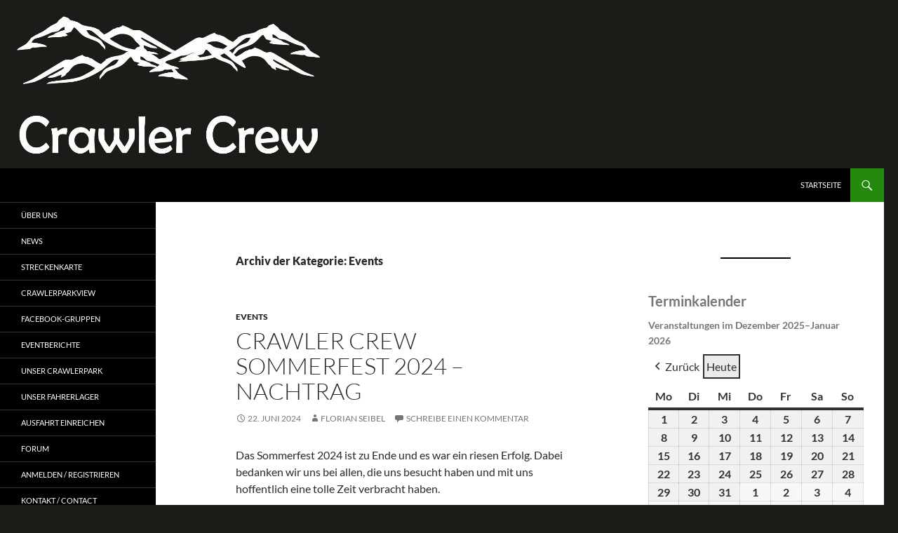

--- FILE ---
content_type: text/html; charset=UTF-8
request_url: https://www.crawlercrew.de/?cat=5
body_size: 24567
content:
<!DOCTYPE html>
<!--[if IE 7]>
<html class="ie ie7" lang="de-DE">
<![endif]-->
<!--[if IE 8]>
<html class="ie ie8" lang="de-DE">
<![endif]-->
<!--[if !(IE 7) & !(IE 8)]><!-->
<html lang="de-DE">
<!--<![endif]-->
<head>
	<meta charset="UTF-8">
	<meta name="viewport" content="width=device-width">
	<title>Events | Crawler Crew Homepage</title>
	<link rel="profile" href="https://gmpg.org/xfn/11">
	<link rel="pingback" href="https://www.crawlercrew.de/xmlrpc.php">
	<!--[if lt IE 9]>
	<script src="https://www.crawlercrew.de/wp-content/themes/twentyfourteen/js/html5.js?ver=3.7.0"></script>
	<![endif]-->
	<meta name='robots' content='max-image-preview:large' />
<link rel='dns-prefetch' href='//www.crawlercrew.de' />
<link rel="alternate" type="application/rss+xml" title="Crawler Crew Homepage &raquo; Feed" href="https://www.crawlercrew.de/?feed=rss2" />
<link rel="alternate" type="application/rss+xml" title="Crawler Crew Homepage &raquo; Kommentar-Feed" href="https://www.crawlercrew.de/?feed=comments-rss2" />
<link rel="alternate" type="application/rss+xml" title="Crawler Crew Homepage &raquo; Events Kategorie-Feed" href="https://www.crawlercrew.de/?feed=rss2&#038;cat=5" />
<script>
window._wpemojiSettings = {"baseUrl":"https:\/\/s.w.org\/images\/core\/emoji\/15.0.3\/72x72\/","ext":".png","svgUrl":"https:\/\/s.w.org\/images\/core\/emoji\/15.0.3\/svg\/","svgExt":".svg","source":{"concatemoji":"https:\/\/www.crawlercrew.de\/wp-includes\/js\/wp-emoji-release.min.js?ver=6.5.4"}};
/*! This file is auto-generated */
!function(i,n){var o,s,e;function c(e){try{var t={supportTests:e,timestamp:(new Date).valueOf()};sessionStorage.setItem(o,JSON.stringify(t))}catch(e){}}function p(e,t,n){e.clearRect(0,0,e.canvas.width,e.canvas.height),e.fillText(t,0,0);var t=new Uint32Array(e.getImageData(0,0,e.canvas.width,e.canvas.height).data),r=(e.clearRect(0,0,e.canvas.width,e.canvas.height),e.fillText(n,0,0),new Uint32Array(e.getImageData(0,0,e.canvas.width,e.canvas.height).data));return t.every(function(e,t){return e===r[t]})}function u(e,t,n){switch(t){case"flag":return n(e,"\ud83c\udff3\ufe0f\u200d\u26a7\ufe0f","\ud83c\udff3\ufe0f\u200b\u26a7\ufe0f")?!1:!n(e,"\ud83c\uddfa\ud83c\uddf3","\ud83c\uddfa\u200b\ud83c\uddf3")&&!n(e,"\ud83c\udff4\udb40\udc67\udb40\udc62\udb40\udc65\udb40\udc6e\udb40\udc67\udb40\udc7f","\ud83c\udff4\u200b\udb40\udc67\u200b\udb40\udc62\u200b\udb40\udc65\u200b\udb40\udc6e\u200b\udb40\udc67\u200b\udb40\udc7f");case"emoji":return!n(e,"\ud83d\udc26\u200d\u2b1b","\ud83d\udc26\u200b\u2b1b")}return!1}function f(e,t,n){var r="undefined"!=typeof WorkerGlobalScope&&self instanceof WorkerGlobalScope?new OffscreenCanvas(300,150):i.createElement("canvas"),a=r.getContext("2d",{willReadFrequently:!0}),o=(a.textBaseline="top",a.font="600 32px Arial",{});return e.forEach(function(e){o[e]=t(a,e,n)}),o}function t(e){var t=i.createElement("script");t.src=e,t.defer=!0,i.head.appendChild(t)}"undefined"!=typeof Promise&&(o="wpEmojiSettingsSupports",s=["flag","emoji"],n.supports={everything:!0,everythingExceptFlag:!0},e=new Promise(function(e){i.addEventListener("DOMContentLoaded",e,{once:!0})}),new Promise(function(t){var n=function(){try{var e=JSON.parse(sessionStorage.getItem(o));if("object"==typeof e&&"number"==typeof e.timestamp&&(new Date).valueOf()<e.timestamp+604800&&"object"==typeof e.supportTests)return e.supportTests}catch(e){}return null}();if(!n){if("undefined"!=typeof Worker&&"undefined"!=typeof OffscreenCanvas&&"undefined"!=typeof URL&&URL.createObjectURL&&"undefined"!=typeof Blob)try{var e="postMessage("+f.toString()+"("+[JSON.stringify(s),u.toString(),p.toString()].join(",")+"));",r=new Blob([e],{type:"text/javascript"}),a=new Worker(URL.createObjectURL(r),{name:"wpTestEmojiSupports"});return void(a.onmessage=function(e){c(n=e.data),a.terminate(),t(n)})}catch(e){}c(n=f(s,u,p))}t(n)}).then(function(e){for(var t in e)n.supports[t]=e[t],n.supports.everything=n.supports.everything&&n.supports[t],"flag"!==t&&(n.supports.everythingExceptFlag=n.supports.everythingExceptFlag&&n.supports[t]);n.supports.everythingExceptFlag=n.supports.everythingExceptFlag&&!n.supports.flag,n.DOMReady=!1,n.readyCallback=function(){n.DOMReady=!0}}).then(function(){return e}).then(function(){var e;n.supports.everything||(n.readyCallback(),(e=n.source||{}).concatemoji?t(e.concatemoji):e.wpemoji&&e.twemoji&&(t(e.twemoji),t(e.wpemoji)))}))}((window,document),window._wpemojiSettings);
</script>
<style id='wp-emoji-styles-inline-css'>

	img.wp-smiley, img.emoji {
		display: inline !important;
		border: none !important;
		box-shadow: none !important;
		height: 1em !important;
		width: 1em !important;
		margin: 0 0.07em !important;
		vertical-align: -0.1em !important;
		background: none !important;
		padding: 0 !important;
	}
</style>
<link rel='stylesheet' id='wp-block-library-css' href='https://www.crawlercrew.de/wp-includes/css/dist/block-library/style.min.css?ver=6.5.4' media='all' />
<style id='wp-block-library-theme-inline-css'>
.wp-block-audio figcaption{color:#555;font-size:13px;text-align:center}.is-dark-theme .wp-block-audio figcaption{color:#ffffffa6}.wp-block-audio{margin:0 0 1em}.wp-block-code{border:1px solid #ccc;border-radius:4px;font-family:Menlo,Consolas,monaco,monospace;padding:.8em 1em}.wp-block-embed figcaption{color:#555;font-size:13px;text-align:center}.is-dark-theme .wp-block-embed figcaption{color:#ffffffa6}.wp-block-embed{margin:0 0 1em}.blocks-gallery-caption{color:#555;font-size:13px;text-align:center}.is-dark-theme .blocks-gallery-caption{color:#ffffffa6}.wp-block-image figcaption{color:#555;font-size:13px;text-align:center}.is-dark-theme .wp-block-image figcaption{color:#ffffffa6}.wp-block-image{margin:0 0 1em}.wp-block-pullquote{border-bottom:4px solid;border-top:4px solid;color:currentColor;margin-bottom:1.75em}.wp-block-pullquote cite,.wp-block-pullquote footer,.wp-block-pullquote__citation{color:currentColor;font-size:.8125em;font-style:normal;text-transform:uppercase}.wp-block-quote{border-left:.25em solid;margin:0 0 1.75em;padding-left:1em}.wp-block-quote cite,.wp-block-quote footer{color:currentColor;font-size:.8125em;font-style:normal;position:relative}.wp-block-quote.has-text-align-right{border-left:none;border-right:.25em solid;padding-left:0;padding-right:1em}.wp-block-quote.has-text-align-center{border:none;padding-left:0}.wp-block-quote.is-large,.wp-block-quote.is-style-large,.wp-block-quote.is-style-plain{border:none}.wp-block-search .wp-block-search__label{font-weight:700}.wp-block-search__button{border:1px solid #ccc;padding:.375em .625em}:where(.wp-block-group.has-background){padding:1.25em 2.375em}.wp-block-separator.has-css-opacity{opacity:.4}.wp-block-separator{border:none;border-bottom:2px solid;margin-left:auto;margin-right:auto}.wp-block-separator.has-alpha-channel-opacity{opacity:1}.wp-block-separator:not(.is-style-wide):not(.is-style-dots){width:100px}.wp-block-separator.has-background:not(.is-style-dots){border-bottom:none;height:1px}.wp-block-separator.has-background:not(.is-style-wide):not(.is-style-dots){height:2px}.wp-block-table{margin:0 0 1em}.wp-block-table td,.wp-block-table th{word-break:normal}.wp-block-table figcaption{color:#555;font-size:13px;text-align:center}.is-dark-theme .wp-block-table figcaption{color:#ffffffa6}.wp-block-video figcaption{color:#555;font-size:13px;text-align:center}.is-dark-theme .wp-block-video figcaption{color:#ffffffa6}.wp-block-video{margin:0 0 1em}.wp-block-template-part.has-background{margin-bottom:0;margin-top:0;padding:1.25em 2.375em}
</style>
<style id='classic-theme-styles-inline-css'>
/*! This file is auto-generated */
.wp-block-button__link{color:#fff;background-color:#32373c;border-radius:9999px;box-shadow:none;text-decoration:none;padding:calc(.667em + 2px) calc(1.333em + 2px);font-size:1.125em}.wp-block-file__button{background:#32373c;color:#fff;text-decoration:none}
</style>
<style id='global-styles-inline-css'>
body{--wp--preset--color--black: #000;--wp--preset--color--cyan-bluish-gray: #abb8c3;--wp--preset--color--white: #fff;--wp--preset--color--pale-pink: #f78da7;--wp--preset--color--vivid-red: #cf2e2e;--wp--preset--color--luminous-vivid-orange: #ff6900;--wp--preset--color--luminous-vivid-amber: #fcb900;--wp--preset--color--light-green-cyan: #7bdcb5;--wp--preset--color--vivid-green-cyan: #00d084;--wp--preset--color--pale-cyan-blue: #8ed1fc;--wp--preset--color--vivid-cyan-blue: #0693e3;--wp--preset--color--vivid-purple: #9b51e0;--wp--preset--color--green: #24890d;--wp--preset--color--dark-gray: #2b2b2b;--wp--preset--color--medium-gray: #767676;--wp--preset--color--light-gray: #f5f5f5;--wp--preset--gradient--vivid-cyan-blue-to-vivid-purple: linear-gradient(135deg,rgba(6,147,227,1) 0%,rgb(155,81,224) 100%);--wp--preset--gradient--light-green-cyan-to-vivid-green-cyan: linear-gradient(135deg,rgb(122,220,180) 0%,rgb(0,208,130) 100%);--wp--preset--gradient--luminous-vivid-amber-to-luminous-vivid-orange: linear-gradient(135deg,rgba(252,185,0,1) 0%,rgba(255,105,0,1) 100%);--wp--preset--gradient--luminous-vivid-orange-to-vivid-red: linear-gradient(135deg,rgba(255,105,0,1) 0%,rgb(207,46,46) 100%);--wp--preset--gradient--very-light-gray-to-cyan-bluish-gray: linear-gradient(135deg,rgb(238,238,238) 0%,rgb(169,184,195) 100%);--wp--preset--gradient--cool-to-warm-spectrum: linear-gradient(135deg,rgb(74,234,220) 0%,rgb(151,120,209) 20%,rgb(207,42,186) 40%,rgb(238,44,130) 60%,rgb(251,105,98) 80%,rgb(254,248,76) 100%);--wp--preset--gradient--blush-light-purple: linear-gradient(135deg,rgb(255,206,236) 0%,rgb(152,150,240) 100%);--wp--preset--gradient--blush-bordeaux: linear-gradient(135deg,rgb(254,205,165) 0%,rgb(254,45,45) 50%,rgb(107,0,62) 100%);--wp--preset--gradient--luminous-dusk: linear-gradient(135deg,rgb(255,203,112) 0%,rgb(199,81,192) 50%,rgb(65,88,208) 100%);--wp--preset--gradient--pale-ocean: linear-gradient(135deg,rgb(255,245,203) 0%,rgb(182,227,212) 50%,rgb(51,167,181) 100%);--wp--preset--gradient--electric-grass: linear-gradient(135deg,rgb(202,248,128) 0%,rgb(113,206,126) 100%);--wp--preset--gradient--midnight: linear-gradient(135deg,rgb(2,3,129) 0%,rgb(40,116,252) 100%);--wp--preset--font-size--small: 13px;--wp--preset--font-size--medium: 20px;--wp--preset--font-size--large: 36px;--wp--preset--font-size--x-large: 42px;--wp--preset--spacing--20: 0.44rem;--wp--preset--spacing--30: 0.67rem;--wp--preset--spacing--40: 1rem;--wp--preset--spacing--50: 1.5rem;--wp--preset--spacing--60: 2.25rem;--wp--preset--spacing--70: 3.38rem;--wp--preset--spacing--80: 5.06rem;--wp--preset--shadow--natural: 6px 6px 9px rgba(0, 0, 0, 0.2);--wp--preset--shadow--deep: 12px 12px 50px rgba(0, 0, 0, 0.4);--wp--preset--shadow--sharp: 6px 6px 0px rgba(0, 0, 0, 0.2);--wp--preset--shadow--outlined: 6px 6px 0px -3px rgba(255, 255, 255, 1), 6px 6px rgba(0, 0, 0, 1);--wp--preset--shadow--crisp: 6px 6px 0px rgba(0, 0, 0, 1);}:where(.is-layout-flex){gap: 0.5em;}:where(.is-layout-grid){gap: 0.5em;}body .is-layout-flex{display: flex;}body .is-layout-flex{flex-wrap: wrap;align-items: center;}body .is-layout-flex > *{margin: 0;}body .is-layout-grid{display: grid;}body .is-layout-grid > *{margin: 0;}:where(.wp-block-columns.is-layout-flex){gap: 2em;}:where(.wp-block-columns.is-layout-grid){gap: 2em;}:where(.wp-block-post-template.is-layout-flex){gap: 1.25em;}:where(.wp-block-post-template.is-layout-grid){gap: 1.25em;}.has-black-color{color: var(--wp--preset--color--black) !important;}.has-cyan-bluish-gray-color{color: var(--wp--preset--color--cyan-bluish-gray) !important;}.has-white-color{color: var(--wp--preset--color--white) !important;}.has-pale-pink-color{color: var(--wp--preset--color--pale-pink) !important;}.has-vivid-red-color{color: var(--wp--preset--color--vivid-red) !important;}.has-luminous-vivid-orange-color{color: var(--wp--preset--color--luminous-vivid-orange) !important;}.has-luminous-vivid-amber-color{color: var(--wp--preset--color--luminous-vivid-amber) !important;}.has-light-green-cyan-color{color: var(--wp--preset--color--light-green-cyan) !important;}.has-vivid-green-cyan-color{color: var(--wp--preset--color--vivid-green-cyan) !important;}.has-pale-cyan-blue-color{color: var(--wp--preset--color--pale-cyan-blue) !important;}.has-vivid-cyan-blue-color{color: var(--wp--preset--color--vivid-cyan-blue) !important;}.has-vivid-purple-color{color: var(--wp--preset--color--vivid-purple) !important;}.has-black-background-color{background-color: var(--wp--preset--color--black) !important;}.has-cyan-bluish-gray-background-color{background-color: var(--wp--preset--color--cyan-bluish-gray) !important;}.has-white-background-color{background-color: var(--wp--preset--color--white) !important;}.has-pale-pink-background-color{background-color: var(--wp--preset--color--pale-pink) !important;}.has-vivid-red-background-color{background-color: var(--wp--preset--color--vivid-red) !important;}.has-luminous-vivid-orange-background-color{background-color: var(--wp--preset--color--luminous-vivid-orange) !important;}.has-luminous-vivid-amber-background-color{background-color: var(--wp--preset--color--luminous-vivid-amber) !important;}.has-light-green-cyan-background-color{background-color: var(--wp--preset--color--light-green-cyan) !important;}.has-vivid-green-cyan-background-color{background-color: var(--wp--preset--color--vivid-green-cyan) !important;}.has-pale-cyan-blue-background-color{background-color: var(--wp--preset--color--pale-cyan-blue) !important;}.has-vivid-cyan-blue-background-color{background-color: var(--wp--preset--color--vivid-cyan-blue) !important;}.has-vivid-purple-background-color{background-color: var(--wp--preset--color--vivid-purple) !important;}.has-black-border-color{border-color: var(--wp--preset--color--black) !important;}.has-cyan-bluish-gray-border-color{border-color: var(--wp--preset--color--cyan-bluish-gray) !important;}.has-white-border-color{border-color: var(--wp--preset--color--white) !important;}.has-pale-pink-border-color{border-color: var(--wp--preset--color--pale-pink) !important;}.has-vivid-red-border-color{border-color: var(--wp--preset--color--vivid-red) !important;}.has-luminous-vivid-orange-border-color{border-color: var(--wp--preset--color--luminous-vivid-orange) !important;}.has-luminous-vivid-amber-border-color{border-color: var(--wp--preset--color--luminous-vivid-amber) !important;}.has-light-green-cyan-border-color{border-color: var(--wp--preset--color--light-green-cyan) !important;}.has-vivid-green-cyan-border-color{border-color: var(--wp--preset--color--vivid-green-cyan) !important;}.has-pale-cyan-blue-border-color{border-color: var(--wp--preset--color--pale-cyan-blue) !important;}.has-vivid-cyan-blue-border-color{border-color: var(--wp--preset--color--vivid-cyan-blue) !important;}.has-vivid-purple-border-color{border-color: var(--wp--preset--color--vivid-purple) !important;}.has-vivid-cyan-blue-to-vivid-purple-gradient-background{background: var(--wp--preset--gradient--vivid-cyan-blue-to-vivid-purple) !important;}.has-light-green-cyan-to-vivid-green-cyan-gradient-background{background: var(--wp--preset--gradient--light-green-cyan-to-vivid-green-cyan) !important;}.has-luminous-vivid-amber-to-luminous-vivid-orange-gradient-background{background: var(--wp--preset--gradient--luminous-vivid-amber-to-luminous-vivid-orange) !important;}.has-luminous-vivid-orange-to-vivid-red-gradient-background{background: var(--wp--preset--gradient--luminous-vivid-orange-to-vivid-red) !important;}.has-very-light-gray-to-cyan-bluish-gray-gradient-background{background: var(--wp--preset--gradient--very-light-gray-to-cyan-bluish-gray) !important;}.has-cool-to-warm-spectrum-gradient-background{background: var(--wp--preset--gradient--cool-to-warm-spectrum) !important;}.has-blush-light-purple-gradient-background{background: var(--wp--preset--gradient--blush-light-purple) !important;}.has-blush-bordeaux-gradient-background{background: var(--wp--preset--gradient--blush-bordeaux) !important;}.has-luminous-dusk-gradient-background{background: var(--wp--preset--gradient--luminous-dusk) !important;}.has-pale-ocean-gradient-background{background: var(--wp--preset--gradient--pale-ocean) !important;}.has-electric-grass-gradient-background{background: var(--wp--preset--gradient--electric-grass) !important;}.has-midnight-gradient-background{background: var(--wp--preset--gradient--midnight) !important;}.has-small-font-size{font-size: var(--wp--preset--font-size--small) !important;}.has-medium-font-size{font-size: var(--wp--preset--font-size--medium) !important;}.has-large-font-size{font-size: var(--wp--preset--font-size--large) !important;}.has-x-large-font-size{font-size: var(--wp--preset--font-size--x-large) !important;}
.wp-block-navigation a:where(:not(.wp-element-button)){color: inherit;}
:where(.wp-block-post-template.is-layout-flex){gap: 1.25em;}:where(.wp-block-post-template.is-layout-grid){gap: 1.25em;}
:where(.wp-block-columns.is-layout-flex){gap: 2em;}:where(.wp-block-columns.is-layout-grid){gap: 2em;}
.wp-block-pullquote{font-size: 1.5em;line-height: 1.6;}
</style>
<link rel='stylesheet' id='bbp-default-css' href='https://www.crawlercrew.de/wp-content/plugins/bbpress/templates/default/css/bbpress.min.css?ver=2.6.9' media='all' />
<link rel='stylesheet' id='noptin_front-css' href='https://www.crawlercrew.de/wp-content/plugins/newsletter-optin-box/includes/assets/css/frontend.css?ver=1718952659' media='all' />
<link rel='stylesheet' id='twentyfourteen-lato-css' href='https://www.crawlercrew.de/wp-content/themes/twentyfourteen/fonts/font-lato.css?ver=20230328' media='all' />
<link rel='stylesheet' id='genericons-css' href='https://www.crawlercrew.de/wp-content/themes/twentyfourteen/genericons/genericons.css?ver=3.0.3' media='all' />
<link rel='stylesheet' id='twentyfourteen-style-css' href='https://www.crawlercrew.de/wp-content/themes/twentyfourteen/style.css?ver=20240402' media='all' />
<link rel='stylesheet' id='twentyfourteen-block-style-css' href='https://www.crawlercrew.de/wp-content/themes/twentyfourteen/css/blocks.css?ver=20230630' media='all' />
<!--[if lt IE 9]>
<link rel='stylesheet' id='twentyfourteen-ie-css' href='https://www.crawlercrew.de/wp-content/themes/twentyfourteen/css/ie.css?ver=20140711' media='all' />
<![endif]-->
<link rel='stylesheet' id='ngg_trigger_buttons-css' href='https://www.crawlercrew.de/wp-content/plugins/nextgen-gallery/static/GalleryDisplay/trigger_buttons.css?ver=3.59.3' media='all' />
<link rel='stylesheet' id='shutter2-0-css' href='https://www.crawlercrew.de/wp-content/plugins/nextgen-gallery/static/Lightbox/shutter_reloaded/shutter.css?ver=3.59.3' media='all' />
<link rel='stylesheet' id='fontawesome_v4_shim_style-css' href='https://www.crawlercrew.de/wp-content/plugins/nextgen-gallery/static/FontAwesome/css/v4-shims.min.css?ver=6.5.4' media='all' />
<link rel='stylesheet' id='fontawesome-css' href='https://www.crawlercrew.de/wp-content/plugins/nextgen-gallery/static/FontAwesome/css/all.min.css?ver=6.5.4' media='all' />
<link rel='stylesheet' id='nextgen_pagination_style-css' href='https://www.crawlercrew.de/wp-content/plugins/nextgen-gallery/static/GalleryDisplay/pagination_style.css?ver=3.59.3' media='all' />
<link rel='stylesheet' id='nextgen_basic_thumbnails_style-css' href='https://www.crawlercrew.de/wp-content/plugins/nextgen-gallery/static/Thumbnails/nextgen_basic_thumbnails.css?ver=3.59.3' media='all' />
<link rel='stylesheet' id='nextgen_widgets_style-css' href='https://www.crawlercrew.de/wp-content/plugins/nextgen-gallery/static/Widget/display.css?ver=3.59.3' media='all' />
<link rel='stylesheet' id='dashicons-css' href='https://www.crawlercrew.de/wp-includes/css/dashicons.min.css?ver=6.5.4' media='all' />
<link rel='stylesheet' id='my-calendar-reset-css' href='https://www.crawlercrew.de/wp-content/plugins/my-calendar/css/reset.css?ver=3.5.7' media='all' />
<style id='my-calendar-reset-inline-css'>

/* Styles by My Calendar - Joseph C Dolson https://www.joedolson.com/ */

.my-calendar-modal .event-title svg { background-color: #3f83bf; padding: 3px; }
.mc-main .mc_event .event-title, .mc-main .mc_event .event-title a { background: #3f83bf !important; color: #ffffff !important; }
.mc-main .mc_event .event-title button { background: #3f83bf !important; color: #ffffff !important; }
.mc-main .mc_event .event-title a:hover, .mc-main .mc_event .event-title a:focus { background: #0c508c !important;}
.mc-main .mc_event .event-title button:hover, .mc-main .mc_event .event-title button:focus { background: #0c508c !important;}
.my-calendar-modal .event-title svg { background-color: #eeee22; padding: 3px; }
.mc-main .mc_ausfahrt .event-title, .mc-main .mc_ausfahrt .event-title a { background: #eeee22 !important; color: #000000 !important; }
.mc-main .mc_ausfahrt .event-title button { background: #eeee22 !important; color: #000000 !important; }
.mc-main .mc_ausfahrt .event-title a:hover, .mc-main .mc_ausfahrt .event-title a:focus { background: #ffff55 !important;}
.mc-main .mc_ausfahrt .event-title button:hover, .mc-main .mc_ausfahrt .event-title button:focus { background: #ffff55 !important;}
.mc-main, .mc-event, .my-calendar-modal, .my-calendar-modal-overlay {--close-button: #b32d2e; --search-highlight-bg: #f5e6ab; --navbar-background: transparent; --nav-button-bg: #fff; --nav-button-color: #313233; --nav-button-border: #313233; --nav-input-border: #313233; --nav-input-background: #fff; --nav-input-color: #313233; --grid-cell-border: #0000001f; --grid-header-border: #313233; --grid-header-color: #313233; --grid-header-bg: transparent; --grid-cell-background: transparent; --current-day-border: #313233; --current-day-color: #313233; --current-day-bg: transparent; --date-has-events-bg: #313233; --date-has-events-color: #f6f7f7; --primary-dark: #313233; --primary-light: #f6f7f7; --secondary-light: #fff; --secondary-dark: #000; --highlight-dark: #646970; --highlight-light: #f0f0f1; --calendar-heading: clamp( 1.125rem, 24px, 2.5rem ); --event-title: clamp( 1.25rem, 24px, 2.5rem ); --grid-date: 16px; --grid-date-heading: clamp( .75rem, 16px, 1.5rem ); --modal-title: 1.5rem; --navigation-controls: clamp( .75rem, 16px, 1.5rem ); --card-heading: 1.125rem; --list-date: 1.25rem; --author-card: clamp( .75rem, 14px, 1.5rem); --single-event-title: clamp( 1.25rem, 24px, 2.5rem ); --mini-time-text: clamp( .75rem, 14px 1.25rem ); --list-event-date: 1.25rem; --list-event-title: 1.2rem; --category-mc_event: #3f83bf; --category-mc_ausfahrt: #eeee22; }
</style>
<script id="wpgmza_data-js-extra">
var wpgmza_google_api_status = {"message":"Engine is not google-maps","code":"ENGINE_NOT_GOOGLE_MAPS"};
</script>
<script src="https://www.crawlercrew.de/wp-content/plugins/wp-google-maps/wpgmza_data.js?ver=6.5.4" id="wpgmza_data-js"></script>
<script src="https://www.crawlercrew.de/wp-includes/js/jquery/jquery.min.js?ver=3.7.1" id="jquery-core-js"></script>
<script src="https://www.crawlercrew.de/wp-includes/js/jquery/jquery-migrate.min.js?ver=3.4.1" id="jquery-migrate-js"></script>
<script src="https://www.crawlercrew.de/wp-content/themes/twentyfourteen/js/functions.js?ver=20230526" id="twentyfourteen-script-js" defer data-wp-strategy="defer"></script>
<script id="photocrati_ajax-js-extra">
var photocrati_ajax = {"url":"https:\/\/www.crawlercrew.de\/index.php?photocrati_ajax=1","rest_url":"https:\/\/www.crawlercrew.de\/index.php?rest_route=\/","wp_home_url":"https:\/\/www.crawlercrew.de\/index.php","wp_site_url":"https:\/\/www.crawlercrew.de\/index.php","wp_root_url":"https:\/\/www.crawlercrew.de\/index.php","wp_plugins_url":"https:\/\/www.crawlercrew.de\/wp-content\/plugins","wp_content_url":"https:\/\/www.crawlercrew.de\/wp-content","wp_includes_url":"https:\/\/www.crawlercrew.de\/wp-includes\/","ngg_param_slug":"nggallery"};
</script>
<script src="https://www.crawlercrew.de/wp-content/plugins/nextgen-gallery/static/Legacy/ajax.min.js?ver=3.59.3" id="photocrati_ajax-js"></script>
<script src="https://www.crawlercrew.de/wp-content/plugins/nextgen-gallery/static/FontAwesome/js/v4-shims.min.js?ver=5.3.1" id="fontawesome_v4_shim-js"></script>
<script defer crossorigin="anonymous" data-auto-replace-svg="false" data-keep-original-source="false" data-search-pseudo-elements src="https://www.crawlercrew.de/wp-content/plugins/nextgen-gallery/static/FontAwesome/js/all.min.js?ver=5.3.1" id="fontawesome-js"></script>
<script src="https://www.crawlercrew.de/wp-content/plugins/nextgen-gallery/static/Thumbnails/nextgen_basic_thumbnails.js?ver=3.59.3" id="nextgen_basic_thumbnails_script-js"></script>
<script src="https://www.crawlercrew.de/wp-content/plugins/nextgen-gallery/static/Thumbnails/ajax_pagination.js?ver=3.59.3" id="nextgen-basic-thumbnails-ajax-pagination-js"></script>
<link rel="https://api.w.org/" href="https://www.crawlercrew.de/index.php?rest_route=/" /><link rel="alternate" type="application/json" href="https://www.crawlercrew.de/index.php?rest_route=/wp/v2/categories/5" /><link rel="EditURI" type="application/rsd+xml" title="RSD" href="https://www.crawlercrew.de/xmlrpc.php?rsd" />
<meta name="generator" content="WordPress 6.5.4" />
		<style type="text/css" id="twentyfourteen-header-css">
				.site-title,
		.site-description {
			clip: rect(1px 1px 1px 1px); /* IE7 */
			clip: rect(1px, 1px, 1px, 1px);
			position: absolute;
		}
				</style>
		<style id="custom-background-css">
body.custom-background { background-color: #1c1b17; }
</style>
	<link rel="icon" href="https://www.crawlercrew.de/wp-content/uploads/2022/10/cropped-favicon-32x32.jpg" sizes="32x32" />
<link rel="icon" href="https://www.crawlercrew.de/wp-content/uploads/2022/10/cropped-favicon-192x192.jpg" sizes="192x192" />
<link rel="apple-touch-icon" href="https://www.crawlercrew.de/wp-content/uploads/2022/10/cropped-favicon-180x180.jpg" />
<meta name="msapplication-TileImage" content="https://www.crawlercrew.de/wp-content/uploads/2022/10/cropped-favicon-270x270.jpg" />
</head>

<body class="archive category category-events category-5 custom-background wp-embed-responsive noptin group-blog header-image list-view footer-widgets">
<div id="page" class="hfeed site">
		<div id="site-header">
		<a href="https://www.crawlercrew.de/" rel="home">
			<img src="https://crawlercrew.de/wp-content/uploads/2022/11/cropped-Finalbanner.jpg" width="1260" height="240" alt="Crawler Crew Homepage" srcset="https://www.crawlercrew.de/wp-content/uploads/2022/11/cropped-Finalbanner.jpg 1260w, https://www.crawlercrew.de/wp-content/uploads/2022/11/cropped-Finalbanner-300x57.jpg 300w, https://www.crawlercrew.de/wp-content/uploads/2022/11/cropped-Finalbanner-1024x195.jpg 1024w, https://www.crawlercrew.de/wp-content/uploads/2022/11/cropped-Finalbanner-768x146.jpg 768w" sizes="(max-width: 1260px) 100vw, 1260px" decoding="async" fetchpriority="high" />		</a>
	</div>
	
	<header id="masthead" class="site-header">
		<div class="header-main">
			<h1 class="site-title"><a href="https://www.crawlercrew.de/" rel="home">Crawler Crew Homepage</a></h1>

			<div class="search-toggle">
				<a href="#search-container" class="screen-reader-text" aria-expanded="false" aria-controls="search-container">
					Suchen				</a>
			</div>

			<nav id="primary-navigation" class="site-navigation primary-navigation">
				<button class="menu-toggle">Primäres Menü</button>
				<a class="screen-reader-text skip-link" href="#content">
					Zum Inhalt springen				</a>
				<div class="menu-hauptmenue-links-container"><ul id="primary-menu" class="nav-menu"><li id="menu-item-1727" class="menu-item menu-item-type-custom menu-item-object-custom menu-item-home menu-item-1727"><a href="https://www.crawlercrew.de">Startseite</a></li>
</ul></div>			</nav>
		</div>

		<div id="search-container" class="search-box-wrapper hide">
			<div class="search-box">
				<form role="search" method="get" class="search-form" action="https://www.crawlercrew.de/">
				<label>
					<span class="screen-reader-text">Suche nach:</span>
					<input type="search" class="search-field" placeholder="Suche &hellip;" value="" name="s" />
				</label>
				<input type="submit" class="search-submit" value="Suche" />
			</form>			</div>
		</div>
	</header><!-- #masthead -->

	<div id="main" class="site-main">

	<section id="primary" class="content-area">
		<div id="content" class="site-content" role="main">

			
			<header class="archive-header">
				<h1 class="archive-title">
				Archiv der Kategorie: Events				</h1>

							</header><!-- .archive-header -->

				
<article id="post-1852" class="post-1852 post type-post status-publish format-standard hentry category-events">
	
	<header class="entry-header">
				<div class="entry-meta">
			<span class="cat-links"><a href="https://www.crawlercrew.de/?cat=5" rel="category">Events</a></span>
		</div>
			<h1 class="entry-title"><a href="https://www.crawlercrew.de/?p=1852" rel="bookmark">Crawler Crew Sommerfest 2024 &#8211; Nachtrag</a></h1>
		<div class="entry-meta">
			<span class="entry-date"><a href="https://www.crawlercrew.de/?p=1852" rel="bookmark"><time class="entry-date" datetime="2024-06-22T10:48:02+01:00">22. Juni 2024</time></a></span> <span class="byline"><span class="author vcard"><a class="url fn n" href="https://www.crawlercrew.de/?author=6" rel="author">Florian Seibel</a></span></span>			<span class="comments-link"><a href="https://www.crawlercrew.de/?p=1852#respond">Schreibe einen Kommentar</a></span>
						</div><!-- .entry-meta -->
	</header><!-- .entry-header -->

		<div class="entry-content">
		
<p>Das Sommerfest 2024 ist zu Ende und es war ein riesen Erfolg. Dabei bedanken wir uns bei allen, die uns besucht haben und mit uns hoffentlich eine tolle Zeit verbracht haben. </p>



<p>Natürlich wurde auch wieder viel gefilmt und fotografiert. Dabei kam dieser kleine Zusammenschnitt zustande. Viel Spaß beim Ansehen. </p>



<figure class="wp-block-embed is-type-video is-provider-youtube wp-block-embed-youtube wp-embed-aspect-16-9 wp-has-aspect-ratio"><div class="wp-block-embed__wrapper">
<iframe title="Crawler Crew Sommerfest 2024" width="474" height="267" src="https://www.youtube.com/embed/ov72zaAXxqI?feature=oembed" frameborder="0" allow="accelerometer; autoplay; clipboard-write; encrypted-media; gyroscope; picture-in-picture; web-share" referrerpolicy="strict-origin-when-cross-origin" allowfullscreen></iframe>
</div></figure>
	</div><!-- .entry-content -->
	
	</article><!-- #post-1852 -->

<article id="post-1782" class="post-1782 post type-post status-publish format-standard has-post-thumbnail hentry category-events">
	
	<a class="post-thumbnail" href="https://www.crawlercrew.de/?p=1782" aria-hidden="true">
			<img width="672" height="297" src="https://www.crawlercrew.de/wp-content/uploads/2024/05/Crawler-Crew-Sommerfest-Banner-Klein-Homepagebanner-1-672x297.png" class="attachment-post-thumbnail size-post-thumbnail wp-post-image" alt="Agenda Sommerfest 2024" decoding="async" />	</a>

			
	<header class="entry-header">
				<div class="entry-meta">
			<span class="cat-links"><a href="https://www.crawlercrew.de/?cat=5" rel="category">Events</a></span>
		</div>
			<h1 class="entry-title"><a href="https://www.crawlercrew.de/?p=1782" rel="bookmark">Agenda Sommerfest 2024</a></h1>
		<div class="entry-meta">
			<span class="entry-date"><a href="https://www.crawlercrew.de/?p=1782" rel="bookmark"><time class="entry-date" datetime="2024-05-24T18:50:05+01:00">24. Mai 2024</time></a></span> <span class="byline"><span class="author vcard"><a class="url fn n" href="https://www.crawlercrew.de/?author=6" rel="author">Florian Seibel</a></span></span>			<span class="comments-link"><a href="https://www.crawlercrew.de/?p=1782#comments">Ein Kommentar</a></span>
						</div><!-- .entry-meta -->
	</header><!-- .entry-header -->

		<div class="entry-content">
		
<p>Das Crawler Crew Sommerfest 2024 steht vor der Tür und wir wollen euch auch dieses mal mit einem reichhaltigen Programm etwas bieten. Daher gibt es jetzt vorab schon mal die Agenda. </p>



<p><strong>Freitag, den </strong><strong>07.06.2024</strong></p>



<p>Ab 14:00 Anreise möglich</p>



<p>18:00 Begrüßung im Crawler Park und Start Losverkauf</p>



<p>18:30 Grillen und Trinken im Fahrerlager</p>



<p>21:30 Gemeinsame Nachtfahrt im Crawler Park</p>



<p><strong>Samstag</strong><strong>, den </strong><strong>08.06.20240</strong></p>



<p>09:00 Öffnung und Begrüßung im Crawler Park und Verkauf der Lose</p>



<p>12:00 Tombola</p>



<p>13:00 Grillen und Trinken im Fahrerlager und Fahren im Gelände</p>



<p>16:00 Wahl der schönsten Fahrzeuge in den Kategorien:</p>



<p>&nbsp; &nbsp; 1. schönster Scaler 1/10</p>



<p>&nbsp; &nbsp; 2. ⁠schönster Performer 1/10</p>



<p>&nbsp; &nbsp; 3. ⁠schönster 1:18</p>



<p>18:00-19:30 Grillen und Trinken im Fahrerlager</p>



<p>21:30 Gemeinsame Nachtfahrt</p>



<p><strong>Sonntag</strong><strong>, den </strong><strong>09.06.2024</strong></p>



<p>09:00 Begrüßung im Crawler Park</p>



<p>10:00-13:00 Flohmarkt</p>



<p>13:00-14:30 Grillen und Trinken im Crawler Park</p>



<p>15:00 Abschluss der Veranstaltung und Heimreise</p>



<p><strong>Preise</strong></p>



<p>Tageskarte Erwachsener: 10€</p>



<p>Tageskarte Kinder: 5€</p>



<p>Wochenendkarte Erwachsene: 25€</p>



<p>Wochenendkarte Kinder bis 10 Jahre: 15€</p>



<p><strong>Zusätzliche Informationen</strong></p>



<p>1.Das Fahren von Funktions- und Segelbooten ist das ganze Wochenende ohne Ruhestörung auf dem 1. See möglich. <strong>(Benziner </strong><strong>verboten</strong><strong>)</strong></p>



<p>2.⁠Kinder fahren nur in Begleitung von Erwachsenen.</p>



<p>3.⁠Rauchen nur im Fahrerlager erlaubt.</p>



<p>4.⁠Basher sind verboten.</p>



<p>5.⁠Drohnen nur nach Absprache möglich.</p>



<p class="has-white-color has-dark-gray-background-color has-text-color has-background has-link-color wp-elements-b077ce81f5da62f227db924bec1d0441">6.⁠Den Anweisungen der Crawler Crew Orga Mitglieder ist Folge zu leisten. ⁠Änderungen der Agenda werden&nbsp;vorbehalten</p>
	</div><!-- .entry-content -->
	
	</article><!-- #post-1782 -->

<article id="post-1686" class="post-1686 post type-post status-publish format-standard has-post-thumbnail hentry category-ausfahrten category-events">
	
	<a class="post-thumbnail" href="https://www.crawlercrew.de/?p=1686" aria-hidden="true">
			<img width="672" height="372" src="https://www.crawlercrew.de/wp-content/uploads/2022/12/Unimog-672x372.jpg" class="attachment-post-thumbnail size-post-thumbnail wp-post-image" alt="Jahresabschlussfahrt" decoding="async" loading="lazy" srcset="https://www.crawlercrew.de/wp-content/uploads/2022/12/Unimog-672x372.jpg 672w, https://www.crawlercrew.de/wp-content/uploads/2022/12/Unimog-1038x576.jpg 1038w" sizes="(max-width: 672px) 100vw, 672px" />	</a>

			
	<header class="entry-header">
				<div class="entry-meta">
			<span class="cat-links"><a href="https://www.crawlercrew.de/?cat=21" rel="category">Ausfahrten</a>, <a href="https://www.crawlercrew.de/?cat=5" rel="category">Events</a></span>
		</div>
			<h1 class="entry-title"><a href="https://www.crawlercrew.de/?p=1686" rel="bookmark">Jahresabschlussfahrt</a></h1>
		<div class="entry-meta">
			<span class="entry-date"><a href="https://www.crawlercrew.de/?p=1686" rel="bookmark"><time class="entry-date" datetime="2023-11-27T10:16:50+01:00">27. November 2023</time></a></span> <span class="byline"><span class="author vcard"><a class="url fn n" href="https://www.crawlercrew.de/?author=6" rel="author">Florian Seibel</a></span></span>			<span class="comments-link"><a href="https://www.crawlercrew.de/?p=1686#respond">Schreibe einen Kommentar</a></span>
						</div><!-- .entry-meta -->
	</header><!-- .entry-header -->

		<div class="entry-content">
		
<p>🚨🚨Jahresabschlussfahrt Crawler Crew Deutschland 2023🚨🚨<br>In alter Tradition möchten wir auch dieses Jahr wieder eine Ausfahrt zum Ausklang des Jahres machen.</p>



<p><strong>Wann: </strong>Sonntag 10.12.2023</p>



<p><strong>Zeit:</strong> 9:30 Uhr</p>



<p><strong>Wo:</strong> Steinbruch in Schriessheim</p>



<p><strong>Treffpunkt:</strong></p>



<p>Strahlenberger Str.<br>Strahlenberger Str., 69198 Schriesheim<br>https://maps.app.goo.gl/gdgQLTdBnpC6hXUz9</p>



<p>Eine schöne Ausfahrt für Scaler und Performer. Der Rundweg dauert circa 3-4 Stunden. Feste Schuhe ein muss!!!</p>



<p>Bitte etwas zu Essen und Trinken mitbringen, da Teils steiler Aufstieg.</p>



<p>Bitte sagt zu wenn ihr dabei seid, damit wir Wissen auf wen wir alles warten müssen.</p>



<p>Wir freuen uns auf euch❤</p>



<p>Liebe Grüße</p>



<p>Eure Crawler Crew</p>
	</div><!-- .entry-content -->
	
	</article><!-- #post-1686 -->

<article id="post-1676" class="post-1676 post type-post status-publish format-standard hentry category-events">
	
	<header class="entry-header">
				<div class="entry-meta">
			<span class="cat-links"><a href="https://www.crawlercrew.de/?cat=5" rel="category">Events</a></span>
		</div>
			<h1 class="entry-title"><a href="https://www.crawlercrew.de/?p=1676" rel="bookmark">Event: Crawl &#038; Kirmes</a></h1>
		<div class="entry-meta">
			<span class="entry-date"><a href="https://www.crawlercrew.de/?p=1676" rel="bookmark"><time class="entry-date" datetime="2023-07-24T09:05:42+01:00">24. Juli 2023</time></a></span> <span class="byline"><span class="author vcard"><a class="url fn n" href="https://www.crawlercrew.de/?author=6" rel="author">Florian Seibel</a></span></span>			<span class="comments-link"><a href="https://www.crawlercrew.de/?p=1676#respond">Schreibe einen Kommentar</a></span>
						</div><!-- .entry-meta -->
	</header><!-- .entry-header -->

		<div class="entry-content">
		
<p>Am Wochenende vom <strong>04.08.2023 &#8211; 06.08.2023 </strong>haben wir wieder die Möglichkeit tagsüber von 9 &#8211; 17 Uhr im Crawlerpark Dockweiler Mühle zu fahren, und dann Abends ab 18 Uhr gemeinsam auf die Kirmes nach Daun zu fahren. </p>



<p>Wie immer gilt, wer auf dem Platz unter Stichwort Crawler Crew Übernachtet hat freien Park Eintritt, wer als Tages Gast kommt 10€. </p>



<p>Die Kirmes findet von Samstag bis Montag statt.</p>



<p>Wir freuen uns auf eure Teilnahme.</p>



<p><strong>PS. Verpflegung bitte selbst mitbringen. Grill kann im Fahrerlager&nbsp;gestellt&nbsp;werden</strong></p>
	</div><!-- .entry-content -->
	
	</article><!-- #post-1676 -->

<article id="post-1547" class="post-1547 post type-post status-publish format-standard has-post-thumbnail hentry category-eventberichte category-events tag-121 tag-sommerfest tag-sommerfest-dockweiler tag-sommerfest2023">
	
	<a class="post-thumbnail" href="https://www.crawlercrew.de/?p=1547" aria-hidden="true">
			<img width="672" height="372" src="https://www.crawlercrew.de/wp-content/uploads/2023/06/cf609f19-ab84-4f50-b72c-d2f8dee12b11-672x372.jpeg" class="attachment-post-thumbnail size-post-thumbnail wp-post-image" alt="Sommerfest 2023" decoding="async" loading="lazy" srcset="https://www.crawlercrew.de/wp-content/uploads/2023/06/cf609f19-ab84-4f50-b72c-d2f8dee12b11-672x372.jpeg 672w, https://www.crawlercrew.de/wp-content/uploads/2023/06/cf609f19-ab84-4f50-b72c-d2f8dee12b11-1038x576.jpeg 1038w" sizes="(max-width: 672px) 100vw, 672px" />	</a>

			
	<header class="entry-header">
				<div class="entry-meta">
			<span class="cat-links"><a href="https://www.crawlercrew.de/?cat=7" rel="category">Eventberichte</a>, <a href="https://www.crawlercrew.de/?cat=5" rel="category">Events</a></span>
		</div>
			<h1 class="entry-title"><a href="https://www.crawlercrew.de/?p=1547" rel="bookmark">Sommerfest 2023</a></h1>
		<div class="entry-meta">
			<span class="entry-date"><a href="https://www.crawlercrew.de/?p=1547" rel="bookmark"><time class="entry-date" datetime="2023-06-20T06:40:51+01:00">20. Juni 2023</time></a></span> <span class="byline"><span class="author vcard"><a class="url fn n" href="https://www.crawlercrew.de/?author=6" rel="author">Florian Seibel</a></span></span>			<span class="comments-link"><a href="https://www.crawlercrew.de/?p=1547#respond">Schreibe einen Kommentar</a></span>
						</div><!-- .entry-meta -->
	</header><!-- .entry-header -->

		<div class="entry-content">
		
<p>Es ist schwer in Worte zu fassen. So viele Stunden der Vorbereitung, so viele Stunden der harten körperlichen Arbeit, so viele Gedanken und Ideen die gesammelt, durchdacht und zuletzt auch umgesetzt wurden.</p>



<p class="has-medium-font-size"><strong>ABER&#8230;.</strong></p>



<p>&#8230;das alles hatte sich gelohnt, um euch <strong>DAS</strong> Sommerfest 2023 zu bereiten!</p>



<p>Da Bilder bekanntlich mehr als tausend Worte sagen, haben wir hier eine kleine Zusammenfassung für euch vorbereitet, die hoffentlich den ganzen Eindrücken und Emotionen gerecht wird. </p>



<p class="has-medium-font-size"><strong><span style="text-decoration: underline;">Tag 1</span></strong></p>



<p>An Tag 1 starteten wir mit ein Besuch der Trimbser Schweiz. Dort konnten die Teilnehmer sich an einem gestecktem Parkour versuchen. </p>



<figure class="wp-block-image size-large"><img loading="lazy" decoding="async" width="1024" height="768" src="https://www.crawlercrew.de/wp-content/uploads/2023/06/58e2092b-d5ea-41a7-a9cc-0f0805df8a39-1024x768.jpeg" alt="" class="wp-image-1603" srcset="https://www.crawlercrew.de/wp-content/uploads/2023/06/58e2092b-d5ea-41a7-a9cc-0f0805df8a39-1024x768.jpeg 1024w, https://www.crawlercrew.de/wp-content/uploads/2023/06/58e2092b-d5ea-41a7-a9cc-0f0805df8a39-300x225.jpeg 300w, https://www.crawlercrew.de/wp-content/uploads/2023/06/58e2092b-d5ea-41a7-a9cc-0f0805df8a39-768x576.jpeg 768w, https://www.crawlercrew.de/wp-content/uploads/2023/06/58e2092b-d5ea-41a7-a9cc-0f0805df8a39-1536x1152.jpeg 1536w, https://www.crawlercrew.de/wp-content/uploads/2023/06/58e2092b-d5ea-41a7-a9cc-0f0805df8a39.jpeg 1600w" sizes="(max-width: 1024px) 100vw, 1024px" /></figure>



<figure class="wp-block-image size-large"><img loading="lazy" decoding="async" width="1024" height="768" src="https://www.crawlercrew.de/wp-content/uploads/2023/06/664d328b-4493-4ea3-845a-1d6973332f8b-1024x768.jpeg" alt="" class="wp-image-1602" srcset="https://www.crawlercrew.de/wp-content/uploads/2023/06/664d328b-4493-4ea3-845a-1d6973332f8b-1024x768.jpeg 1024w, https://www.crawlercrew.de/wp-content/uploads/2023/06/664d328b-4493-4ea3-845a-1d6973332f8b-300x225.jpeg 300w, https://www.crawlercrew.de/wp-content/uploads/2023/06/664d328b-4493-4ea3-845a-1d6973332f8b-768x576.jpeg 768w, https://www.crawlercrew.de/wp-content/uploads/2023/06/664d328b-4493-4ea3-845a-1d6973332f8b-1536x1152.jpeg 1536w, https://www.crawlercrew.de/wp-content/uploads/2023/06/664d328b-4493-4ea3-845a-1d6973332f8b.jpeg 1600w" sizes="(max-width: 1024px) 100vw, 1024px" /></figure>



<figure class="wp-block-image size-large"><img loading="lazy" decoding="async" width="1024" height="768" src="https://www.crawlercrew.de/wp-content/uploads/2023/06/11c5d1e1-5981-4775-be4d-d99db2ebf097-1024x768.jpeg" alt="" class="wp-image-1600" srcset="https://www.crawlercrew.de/wp-content/uploads/2023/06/11c5d1e1-5981-4775-be4d-d99db2ebf097-1024x768.jpeg 1024w, https://www.crawlercrew.de/wp-content/uploads/2023/06/11c5d1e1-5981-4775-be4d-d99db2ebf097-300x225.jpeg 300w, https://www.crawlercrew.de/wp-content/uploads/2023/06/11c5d1e1-5981-4775-be4d-d99db2ebf097-768x576.jpeg 768w, https://www.crawlercrew.de/wp-content/uploads/2023/06/11c5d1e1-5981-4775-be4d-d99db2ebf097-1536x1152.jpeg 1536w, https://www.crawlercrew.de/wp-content/uploads/2023/06/11c5d1e1-5981-4775-be4d-d99db2ebf097.jpeg 1600w" sizes="(max-width: 1024px) 100vw, 1024px" /></figure>



<figure class="wp-block-image size-large"><img loading="lazy" decoding="async" width="1024" height="768" src="https://www.crawlercrew.de/wp-content/uploads/2023/06/1b2ed1bc-1423-4e31-aa80-166d85602108-1024x768.jpeg" alt="" class="wp-image-1599" srcset="https://www.crawlercrew.de/wp-content/uploads/2023/06/1b2ed1bc-1423-4e31-aa80-166d85602108-1024x768.jpeg 1024w, https://www.crawlercrew.de/wp-content/uploads/2023/06/1b2ed1bc-1423-4e31-aa80-166d85602108-300x225.jpeg 300w, https://www.crawlercrew.de/wp-content/uploads/2023/06/1b2ed1bc-1423-4e31-aa80-166d85602108-768x576.jpeg 768w, https://www.crawlercrew.de/wp-content/uploads/2023/06/1b2ed1bc-1423-4e31-aa80-166d85602108-1536x1152.jpeg 1536w, https://www.crawlercrew.de/wp-content/uploads/2023/06/1b2ed1bc-1423-4e31-aa80-166d85602108.jpeg 1600w" sizes="(max-width: 1024px) 100vw, 1024px" /></figure>



<p class="has-medium-font-size"><strong><span style="text-decoration: underline;">Tag 2</span></strong></p>



<p>Um 16:30 Uhr erfolgte die offiziellen Begrüßung aller Gäste, inklusive einer kurzen Ansprache unseres Gründungsmitglieds Joschi und dem offiziellen Startschuss zur ersten Entdeckungsfahrt der neuen Streckenabschnitte. </p>



<figure class="wp-block-image size-large"><img loading="lazy" decoding="async" width="768" height="1024" src="https://www.crawlercrew.de/wp-content/uploads/2023/06/IMG_4466-768x1024.jpeg" alt="" class="wp-image-1646" srcset="https://www.crawlercrew.de/wp-content/uploads/2023/06/IMG_4466-768x1024.jpeg 768w, https://www.crawlercrew.de/wp-content/uploads/2023/06/IMG_4466-225x300.jpeg 225w, https://www.crawlercrew.de/wp-content/uploads/2023/06/IMG_4466-1152x1536.jpeg 1152w, https://www.crawlercrew.de/wp-content/uploads/2023/06/IMG_4466-1536x2048.jpeg 1536w, https://www.crawlercrew.de/wp-content/uploads/2023/06/IMG_4466-scaled.jpeg 1920w" sizes="(max-width: 768px) 100vw, 768px" /></figure>



<figure class="wp-block-image size-large is-resized"><img loading="lazy" decoding="async" src="https://www.crawlercrew.de/wp-content/uploads/2023/06/21bb3839-499f-4467-9c4b-85b43dd88ef5-576x1024.jpeg" alt="" class="wp-image-1636" width="672" height="1194" srcset="https://www.crawlercrew.de/wp-content/uploads/2023/06/21bb3839-499f-4467-9c4b-85b43dd88ef5-576x1024.jpeg 576w, https://www.crawlercrew.de/wp-content/uploads/2023/06/21bb3839-499f-4467-9c4b-85b43dd88ef5-169x300.jpeg 169w, https://www.crawlercrew.de/wp-content/uploads/2023/06/21bb3839-499f-4467-9c4b-85b43dd88ef5-768x1365.jpeg 768w, https://www.crawlercrew.de/wp-content/uploads/2023/06/21bb3839-499f-4467-9c4b-85b43dd88ef5-864x1536.jpeg 864w, https://www.crawlercrew.de/wp-content/uploads/2023/06/21bb3839-499f-4467-9c4b-85b43dd88ef5.jpeg 900w" sizes="(max-width: 672px) 100vw, 672px" /></figure>



<figure class="wp-block-image size-large"><img loading="lazy" decoding="async" width="1024" height="461" src="https://www.crawlercrew.de/wp-content/uploads/2023/06/717a86c4-0044-44c3-a387-ff00de9f4c57-1024x461.jpeg" alt="" class="wp-image-1637" srcset="https://www.crawlercrew.de/wp-content/uploads/2023/06/717a86c4-0044-44c3-a387-ff00de9f4c57-1024x461.jpeg 1024w, https://www.crawlercrew.de/wp-content/uploads/2023/06/717a86c4-0044-44c3-a387-ff00de9f4c57-300x135.jpeg 300w, https://www.crawlercrew.de/wp-content/uploads/2023/06/717a86c4-0044-44c3-a387-ff00de9f4c57-768x346.jpeg 768w, https://www.crawlercrew.de/wp-content/uploads/2023/06/717a86c4-0044-44c3-a387-ff00de9f4c57-1536x691.jpeg 1536w, https://www.crawlercrew.de/wp-content/uploads/2023/06/717a86c4-0044-44c3-a387-ff00de9f4c57.jpeg 1600w" sizes="(max-width: 1024px) 100vw, 1024px" /></figure>



<figure class="wp-block-image size-large is-resized"><img loading="lazy" decoding="async" src="https://www.crawlercrew.de/wp-content/uploads/2023/06/IMG_4456-768x1024.jpeg" alt="" class="wp-image-1644" width="768" height="1024" srcset="https://www.crawlercrew.de/wp-content/uploads/2023/06/IMG_4456-768x1024.jpeg 768w, https://www.crawlercrew.de/wp-content/uploads/2023/06/IMG_4456-225x300.jpeg 225w, https://www.crawlercrew.de/wp-content/uploads/2023/06/IMG_4456-1152x1536.jpeg 1152w, https://www.crawlercrew.de/wp-content/uploads/2023/06/IMG_4456-1536x2048.jpeg 1536w, https://www.crawlercrew.de/wp-content/uploads/2023/06/IMG_4456-scaled.jpeg 1920w" sizes="(max-width: 768px) 100vw, 768px" /></figure>



<figure class="wp-block-image size-large"><img loading="lazy" decoding="async" width="1024" height="577" src="https://www.crawlercrew.de/wp-content/uploads/2023/06/045a8178-5b2c-438d-bbef-44b8ad582f5d-1024x577.jpeg" alt="" class="wp-image-1626" srcset="https://www.crawlercrew.de/wp-content/uploads/2023/06/045a8178-5b2c-438d-bbef-44b8ad582f5d-1024x577.jpeg 1024w, https://www.crawlercrew.de/wp-content/uploads/2023/06/045a8178-5b2c-438d-bbef-44b8ad582f5d-300x169.jpeg 300w, https://www.crawlercrew.de/wp-content/uploads/2023/06/045a8178-5b2c-438d-bbef-44b8ad582f5d-768x432.jpeg 768w, https://www.crawlercrew.de/wp-content/uploads/2023/06/045a8178-5b2c-438d-bbef-44b8ad582f5d-1536x865.jpeg 1536w, https://www.crawlercrew.de/wp-content/uploads/2023/06/045a8178-5b2c-438d-bbef-44b8ad582f5d.jpeg 2000w" sizes="(max-width: 1024px) 100vw, 1024px" /></figure>



<figure class="wp-block-image size-large"><img loading="lazy" decoding="async" width="1024" height="577" src="https://www.crawlercrew.de/wp-content/uploads/2023/06/b2146020-a7fd-4131-b8bf-2f04ee700ba1-1024x577.jpeg" alt="" class="wp-image-1634" srcset="https://www.crawlercrew.de/wp-content/uploads/2023/06/b2146020-a7fd-4131-b8bf-2f04ee700ba1-1024x577.jpeg 1024w, https://www.crawlercrew.de/wp-content/uploads/2023/06/b2146020-a7fd-4131-b8bf-2f04ee700ba1-300x169.jpeg 300w, https://www.crawlercrew.de/wp-content/uploads/2023/06/b2146020-a7fd-4131-b8bf-2f04ee700ba1-768x432.jpeg 768w, https://www.crawlercrew.de/wp-content/uploads/2023/06/b2146020-a7fd-4131-b8bf-2f04ee700ba1-1536x865.jpeg 1536w, https://www.crawlercrew.de/wp-content/uploads/2023/06/b2146020-a7fd-4131-b8bf-2f04ee700ba1.jpeg 2000w" sizes="(max-width: 1024px) 100vw, 1024px" /></figure>



<figure class="wp-block-image size-large"><img loading="lazy" decoding="async" width="577" height="1024" src="https://www.crawlercrew.de/wp-content/uploads/2023/06/6e896086-fa42-41a2-bb3b-6b558655e934-577x1024.jpeg" alt="" class="wp-image-1630" srcset="https://www.crawlercrew.de/wp-content/uploads/2023/06/6e896086-fa42-41a2-bb3b-6b558655e934-577x1024.jpeg 577w, https://www.crawlercrew.de/wp-content/uploads/2023/06/6e896086-fa42-41a2-bb3b-6b558655e934-169x300.jpeg 169w, https://www.crawlercrew.de/wp-content/uploads/2023/06/6e896086-fa42-41a2-bb3b-6b558655e934-768x1364.jpeg 768w, https://www.crawlercrew.de/wp-content/uploads/2023/06/6e896086-fa42-41a2-bb3b-6b558655e934-865x1536.jpeg 865w, https://www.crawlercrew.de/wp-content/uploads/2023/06/6e896086-fa42-41a2-bb3b-6b558655e934.jpeg 1126w" sizes="(max-width: 577px) 100vw, 577px" /></figure>



<p>Natürlich wurde auch für das leibliche Wohl gesorgt. Es gab leckere Steacks und Würstchen vom Grill. </p>



<figure class="wp-block-image size-large"><img loading="lazy" decoding="async" width="1024" height="577" src="https://www.crawlercrew.de/wp-content/uploads/2023/06/924b0676-4041-4117-8a6e-8652c94f89bf-1024x577.jpeg" alt="" class="wp-image-1625" srcset="https://www.crawlercrew.de/wp-content/uploads/2023/06/924b0676-4041-4117-8a6e-8652c94f89bf-1024x577.jpeg 1024w, https://www.crawlercrew.de/wp-content/uploads/2023/06/924b0676-4041-4117-8a6e-8652c94f89bf-300x169.jpeg 300w, https://www.crawlercrew.de/wp-content/uploads/2023/06/924b0676-4041-4117-8a6e-8652c94f89bf-768x432.jpeg 768w, https://www.crawlercrew.de/wp-content/uploads/2023/06/924b0676-4041-4117-8a6e-8652c94f89bf-1536x865.jpeg 1536w, https://www.crawlercrew.de/wp-content/uploads/2023/06/924b0676-4041-4117-8a6e-8652c94f89bf.jpeg 2000w" sizes="(max-width: 1024px) 100vw, 1024px" /></figure>



<figure class="wp-block-image size-large"><img loading="lazy" decoding="async" width="1024" height="577" src="https://www.crawlercrew.de/wp-content/uploads/2023/06/66d89c07-5a35-4097-b88c-b75dbe229a0d-1024x577.jpeg" alt="" class="wp-image-1648" srcset="https://www.crawlercrew.de/wp-content/uploads/2023/06/66d89c07-5a35-4097-b88c-b75dbe229a0d-1024x577.jpeg 1024w, https://www.crawlercrew.de/wp-content/uploads/2023/06/66d89c07-5a35-4097-b88c-b75dbe229a0d-300x169.jpeg 300w, https://www.crawlercrew.de/wp-content/uploads/2023/06/66d89c07-5a35-4097-b88c-b75dbe229a0d-768x432.jpeg 768w, https://www.crawlercrew.de/wp-content/uploads/2023/06/66d89c07-5a35-4097-b88c-b75dbe229a0d-1536x865.jpeg 1536w, https://www.crawlercrew.de/wp-content/uploads/2023/06/66d89c07-5a35-4097-b88c-b75dbe229a0d.jpeg 2000w" sizes="(max-width: 1024px) 100vw, 1024px" /></figure>



<figure class="wp-block-image size-large is-resized"><img loading="lazy" decoding="async" src="https://www.crawlercrew.de/wp-content/uploads/2023/06/3b77e6d6-37d5-49e3-a318-cddb4119e4e3-1024x577.jpeg" alt="" class="wp-image-1647" width="808" height="455" srcset="https://www.crawlercrew.de/wp-content/uploads/2023/06/3b77e6d6-37d5-49e3-a318-cddb4119e4e3-1024x577.jpeg 1024w, https://www.crawlercrew.de/wp-content/uploads/2023/06/3b77e6d6-37d5-49e3-a318-cddb4119e4e3-300x169.jpeg 300w, https://www.crawlercrew.de/wp-content/uploads/2023/06/3b77e6d6-37d5-49e3-a318-cddb4119e4e3-768x432.jpeg 768w, https://www.crawlercrew.de/wp-content/uploads/2023/06/3b77e6d6-37d5-49e3-a318-cddb4119e4e3-1536x865.jpeg 1536w, https://www.crawlercrew.de/wp-content/uploads/2023/06/3b77e6d6-37d5-49e3-a318-cddb4119e4e3.jpeg 2000w" sizes="(max-width: 808px) 100vw, 808px" /></figure>



<p class="has-medium-font-size"><strong><span style="text-decoration: underline;">Tag 3</span></strong></p>



<p>Ab 8 Uhr morgens war die Strecke wieder geöffnet und man konnte so entspannt in den Tag starten. Zudem hat TRAXXAS über Bernie vom PrimeRC einen Stand aufgestellt. Dort konnte dann zusammen mit Bernie und anderen Enthusiasten gefachsimpelt werden. </p>



<p>Der eine oder andere fand auch die passende Neuheiten und gar ein ganz neues Fahrzeug.</p>



<figure class="wp-block-image size-large"><img loading="lazy" decoding="async" width="1024" height="577" src="https://www.crawlercrew.de/wp-content/uploads/2023/06/20230609_090918-1024x577.jpg" alt="" class="wp-image-1654" srcset="https://www.crawlercrew.de/wp-content/uploads/2023/06/20230609_090918-1024x577.jpg 1024w, https://www.crawlercrew.de/wp-content/uploads/2023/06/20230609_090918-300x169.jpg 300w, https://www.crawlercrew.de/wp-content/uploads/2023/06/20230609_090918-768x432.jpg 768w, https://www.crawlercrew.de/wp-content/uploads/2023/06/20230609_090918-1536x865.jpg 1536w, https://www.crawlercrew.de/wp-content/uploads/2023/06/20230609_090918-2048x1153.jpg 2048w" sizes="(max-width: 1024px) 100vw, 1024px" /></figure>



<figure class="wp-block-image size-large"><img loading="lazy" decoding="async" width="1024" height="577" src="https://www.crawlercrew.de/wp-content/uploads/2023/06/20230609_121958-1024x577.jpg" alt="" class="wp-image-1653" srcset="https://www.crawlercrew.de/wp-content/uploads/2023/06/20230609_121958-1024x577.jpg 1024w, https://www.crawlercrew.de/wp-content/uploads/2023/06/20230609_121958-300x169.jpg 300w, https://www.crawlercrew.de/wp-content/uploads/2023/06/20230609_121958-768x432.jpg 768w, https://www.crawlercrew.de/wp-content/uploads/2023/06/20230609_121958-1536x865.jpg 1536w, https://www.crawlercrew.de/wp-content/uploads/2023/06/20230609_121958-2048x1153.jpg 2048w" sizes="(max-width: 1024px) 100vw, 1024px" /></figure>



<p>Um 13 Uhr starteten wir mit einer Ausfahrt am Höhlenrundweg ganz in der Nähe des Campingplatzes.</p>



<figure class="wp-block-image size-full"><img loading="lazy" decoding="async" width="960" height="540" src="https://www.crawlercrew.de/wp-content/uploads/2023/03/Gruppenfoto-Hoehlenrundweg.jpg" alt="" class="wp-image-1518" srcset="https://www.crawlercrew.de/wp-content/uploads/2023/03/Gruppenfoto-Hoehlenrundweg.jpg 960w, https://www.crawlercrew.de/wp-content/uploads/2023/03/Gruppenfoto-Hoehlenrundweg-300x169.jpg 300w, https://www.crawlercrew.de/wp-content/uploads/2023/03/Gruppenfoto-Hoehlenrundweg-768x432.jpg 768w" sizes="(max-width: 960px) 100vw, 960px" /></figure>



<figure class="wp-block-image size-large is-resized"><img loading="lazy" decoding="async" src="https://www.crawlercrew.de/wp-content/uploads/2023/06/6e018a8b-51a9-4912-8e5e-deed47f29b95-1024x577.jpeg" alt="" class="wp-image-1619" width="799" height="450" srcset="https://www.crawlercrew.de/wp-content/uploads/2023/06/6e018a8b-51a9-4912-8e5e-deed47f29b95-1024x577.jpeg 1024w, https://www.crawlercrew.de/wp-content/uploads/2023/06/6e018a8b-51a9-4912-8e5e-deed47f29b95-300x169.jpeg 300w, https://www.crawlercrew.de/wp-content/uploads/2023/06/6e018a8b-51a9-4912-8e5e-deed47f29b95-768x432.jpeg 768w, https://www.crawlercrew.de/wp-content/uploads/2023/06/6e018a8b-51a9-4912-8e5e-deed47f29b95-1536x865.jpeg 1536w, https://www.crawlercrew.de/wp-content/uploads/2023/06/6e018a8b-51a9-4912-8e5e-deed47f29b95.jpeg 2000w" sizes="(max-width: 799px) 100vw, 799px" /></figure>



<figure class="wp-block-image size-large"><img loading="lazy" decoding="async" width="1024" height="577" src="https://www.crawlercrew.de/wp-content/uploads/2023/06/68d95e87-5b11-44e2-8c69-235d722515a0-1024x577.jpeg" alt="" class="wp-image-1618" srcset="https://www.crawlercrew.de/wp-content/uploads/2023/06/68d95e87-5b11-44e2-8c69-235d722515a0-1024x577.jpeg 1024w, https://www.crawlercrew.de/wp-content/uploads/2023/06/68d95e87-5b11-44e2-8c69-235d722515a0-300x169.jpeg 300w, https://www.crawlercrew.de/wp-content/uploads/2023/06/68d95e87-5b11-44e2-8c69-235d722515a0-768x432.jpeg 768w, https://www.crawlercrew.de/wp-content/uploads/2023/06/68d95e87-5b11-44e2-8c69-235d722515a0-1536x865.jpeg 1536w, https://www.crawlercrew.de/wp-content/uploads/2023/06/68d95e87-5b11-44e2-8c69-235d722515a0.jpeg 2000w" sizes="(max-width: 1024px) 100vw, 1024px" /></figure>



<p>Im übrigen konnte man seit Tag 1 Lose für unsere Tombola erwerben. Um 16:30 Uhr wurde es dann spannendwurden verlost.  Platz 1 wurde mit einem TRX4 Sport belohnt. Platz 2 mit einem TRX 4RM und für Platz 3 gab es Gutscheine für A. L. T. Foams.</p>



<p>Desweiteren gab es jeden Menge an Caps, Schlüssel Bändchen und vieles mehr. </p>



<figure class="wp-block-image size-large"><img loading="lazy" decoding="async" width="1024" height="768" src="https://www.crawlercrew.de/wp-content/uploads/2023/06/IMG_4467-1024x768.jpeg" alt="" class="wp-image-1640" srcset="https://www.crawlercrew.de/wp-content/uploads/2023/06/IMG_4467-1024x768.jpeg 1024w, https://www.crawlercrew.de/wp-content/uploads/2023/06/IMG_4467-300x225.jpeg 300w, https://www.crawlercrew.de/wp-content/uploads/2023/06/IMG_4467-768x576.jpeg 768w, https://www.crawlercrew.de/wp-content/uploads/2023/06/IMG_4467-1536x1152.jpeg 1536w, https://www.crawlercrew.de/wp-content/uploads/2023/06/IMG_4467-2048x1536.jpeg 2048w" sizes="(max-width: 1024px) 100vw, 1024px" /></figure>



<figure class="wp-block-image size-large"><img loading="lazy" decoding="async" width="1024" height="577" src="https://www.crawlercrew.de/wp-content/uploads/2023/06/20230610_163052-1024x577.jpg" alt="" class="wp-image-1649" srcset="https://www.crawlercrew.de/wp-content/uploads/2023/06/20230610_163052-1024x577.jpg 1024w, https://www.crawlercrew.de/wp-content/uploads/2023/06/20230610_163052-300x169.jpg 300w, https://www.crawlercrew.de/wp-content/uploads/2023/06/20230610_163052-768x432.jpg 768w, https://www.crawlercrew.de/wp-content/uploads/2023/06/20230610_163052-1536x865.jpg 1536w, https://www.crawlercrew.de/wp-content/uploads/2023/06/20230610_163052-2048x1153.jpg 2048w" sizes="(max-width: 1024px) 100vw, 1024px" /></figure>



<p>Sobald die Sonne langsam unter ging, erstrahlte unser Park natürlich in einem ganz besonderen Licht. Dies konnten wir uns an keinem der Abend entgehen lassen und haben natürlich auch Nachtfahrten organisiert. Aber seht selbst.</p>



<figure class="wp-block-image size-large"><img loading="lazy" decoding="async" width="768" height="1024" src="https://www.crawlercrew.de/wp-content/uploads/2023/06/cc8a8c49-f026-4e46-9225-eb3f7a021f51-768x1024.jpeg" alt="" class="wp-image-1606" srcset="https://www.crawlercrew.de/wp-content/uploads/2023/06/cc8a8c49-f026-4e46-9225-eb3f7a021f51-768x1024.jpeg 768w, https://www.crawlercrew.de/wp-content/uploads/2023/06/cc8a8c49-f026-4e46-9225-eb3f7a021f51-225x300.jpeg 225w, https://www.crawlercrew.de/wp-content/uploads/2023/06/cc8a8c49-f026-4e46-9225-eb3f7a021f51-1152x1536.jpeg 1152w, https://www.crawlercrew.de/wp-content/uploads/2023/06/cc8a8c49-f026-4e46-9225-eb3f7a021f51.jpeg 1536w" sizes="(max-width: 768px) 100vw, 768px" /></figure>



<figure class="wp-block-image size-large is-resized"><img loading="lazy" decoding="async" src="https://www.crawlercrew.de/wp-content/uploads/2023/06/f2685c7b-c748-4b1e-9f5e-b91cbb498b02-1024x768.jpeg" alt="" class="wp-image-1635" width="800" height="600" srcset="https://www.crawlercrew.de/wp-content/uploads/2023/06/f2685c7b-c748-4b1e-9f5e-b91cbb498b02-1024x768.jpeg 1024w, https://www.crawlercrew.de/wp-content/uploads/2023/06/f2685c7b-c748-4b1e-9f5e-b91cbb498b02-300x225.jpeg 300w, https://www.crawlercrew.de/wp-content/uploads/2023/06/f2685c7b-c748-4b1e-9f5e-b91cbb498b02-768x576.jpeg 768w, https://www.crawlercrew.de/wp-content/uploads/2023/06/f2685c7b-c748-4b1e-9f5e-b91cbb498b02-1536x1152.jpeg 1536w, https://www.crawlercrew.de/wp-content/uploads/2023/06/f2685c7b-c748-4b1e-9f5e-b91cbb498b02.jpeg 2048w" sizes="(max-width: 800px) 100vw, 800px" /></figure>



<figure class="wp-block-image size-large"><img loading="lazy" decoding="async" width="768" height="1024" src="https://www.crawlercrew.de/wp-content/uploads/2023/06/IMG_4464-768x1024.jpeg" alt="" class="wp-image-1641" srcset="https://www.crawlercrew.de/wp-content/uploads/2023/06/IMG_4464-768x1024.jpeg 768w, https://www.crawlercrew.de/wp-content/uploads/2023/06/IMG_4464-225x300.jpeg 225w, https://www.crawlercrew.de/wp-content/uploads/2023/06/IMG_4464-1152x1536.jpeg 1152w, https://www.crawlercrew.de/wp-content/uploads/2023/06/IMG_4464-1536x2048.jpeg 1536w, https://www.crawlercrew.de/wp-content/uploads/2023/06/IMG_4464-scaled.jpeg 1920w" sizes="(max-width: 768px) 100vw, 768px" /></figure>



<figure class="wp-block-image size-large"><img loading="lazy" decoding="async" width="1024" height="768" src="https://www.crawlercrew.de/wp-content/uploads/2023/06/97c5b05a-6af5-4a61-bf60-94b8b0e8f5b5-1024x768.jpeg" alt="" class="wp-image-1614" srcset="https://www.crawlercrew.de/wp-content/uploads/2023/06/97c5b05a-6af5-4a61-bf60-94b8b0e8f5b5-1024x768.jpeg 1024w, https://www.crawlercrew.de/wp-content/uploads/2023/06/97c5b05a-6af5-4a61-bf60-94b8b0e8f5b5-300x225.jpeg 300w, https://www.crawlercrew.de/wp-content/uploads/2023/06/97c5b05a-6af5-4a61-bf60-94b8b0e8f5b5-768x576.jpeg 768w, https://www.crawlercrew.de/wp-content/uploads/2023/06/97c5b05a-6af5-4a61-bf60-94b8b0e8f5b5-1536x1152.jpeg 1536w, https://www.crawlercrew.de/wp-content/uploads/2023/06/97c5b05a-6af5-4a61-bf60-94b8b0e8f5b5.jpeg 1600w" sizes="(max-width: 1024px) 100vw, 1024px" /></figure>



<figure class="wp-block-image size-large"><img loading="lazy" decoding="async" width="768" height="1024" src="https://www.crawlercrew.de/wp-content/uploads/2023/06/cf5a1960-abe5-40cf-b1fc-0c073c5437fc-768x1024.jpeg" alt="" class="wp-image-1615" srcset="https://www.crawlercrew.de/wp-content/uploads/2023/06/cf5a1960-abe5-40cf-b1fc-0c073c5437fc-768x1024.jpeg 768w, https://www.crawlercrew.de/wp-content/uploads/2023/06/cf5a1960-abe5-40cf-b1fc-0c073c5437fc-225x300.jpeg 225w, https://www.crawlercrew.de/wp-content/uploads/2023/06/cf5a1960-abe5-40cf-b1fc-0c073c5437fc-1152x1536.jpeg 1152w, https://www.crawlercrew.de/wp-content/uploads/2023/06/cf5a1960-abe5-40cf-b1fc-0c073c5437fc.jpeg 1200w" sizes="(max-width: 768px) 100vw, 768px" /></figure>



<figure class="wp-block-image size-large"><img loading="lazy" decoding="async" width="1024" height="473" src="https://www.crawlercrew.de/wp-content/uploads/2023/06/bcd00021-0d51-4a51-a57e-8006592d830e-1024x473.jpeg" alt="" class="wp-image-1610" srcset="https://www.crawlercrew.de/wp-content/uploads/2023/06/bcd00021-0d51-4a51-a57e-8006592d830e-1024x473.jpeg 1024w, https://www.crawlercrew.de/wp-content/uploads/2023/06/bcd00021-0d51-4a51-a57e-8006592d830e-300x139.jpeg 300w, https://www.crawlercrew.de/wp-content/uploads/2023/06/bcd00021-0d51-4a51-a57e-8006592d830e-768x355.jpeg 768w, https://www.crawlercrew.de/wp-content/uploads/2023/06/bcd00021-0d51-4a51-a57e-8006592d830e-1536x709.jpeg 1536w, https://www.crawlercrew.de/wp-content/uploads/2023/06/bcd00021-0d51-4a51-a57e-8006592d830e.jpeg 1600w" sizes="(max-width: 1024px) 100vw, 1024px" /></figure>



<p>Selbst die kleinen Crawlervertreter kamen natürlich auch nicht zu kurz und durften sich auf der eigenst erbauten 1:18-Strecke vergnügen. Wer mutig genug war durfte natürlich auch den restlichen Park benutzen.</p>



<figure class="wp-block-image size-large"><img loading="lazy" decoding="async" width="1024" height="461" src="https://www.crawlercrew.de/wp-content/uploads/2023/06/61b6ce38-6a64-4978-855c-16ad2fed2d92-1024x461.jpeg" alt="" class="wp-image-1658" srcset="https://www.crawlercrew.de/wp-content/uploads/2023/06/61b6ce38-6a64-4978-855c-16ad2fed2d92-1024x461.jpeg 1024w, https://www.crawlercrew.de/wp-content/uploads/2023/06/61b6ce38-6a64-4978-855c-16ad2fed2d92-300x135.jpeg 300w, https://www.crawlercrew.de/wp-content/uploads/2023/06/61b6ce38-6a64-4978-855c-16ad2fed2d92-768x346.jpeg 768w, https://www.crawlercrew.de/wp-content/uploads/2023/06/61b6ce38-6a64-4978-855c-16ad2fed2d92-1536x691.jpeg 1536w, https://www.crawlercrew.de/wp-content/uploads/2023/06/61b6ce38-6a64-4978-855c-16ad2fed2d92.jpeg 1600w" sizes="(max-width: 1024px) 100vw, 1024px" /></figure>



<figure class="wp-block-image size-large"><img loading="lazy" decoding="async" width="1024" height="577" src="https://www.crawlercrew.de/wp-content/uploads/2023/06/3c540d9d-8d5b-4ebc-bdc1-25aaaff5781c-1024x577.jpeg" alt="" class="wp-image-1657" srcset="https://www.crawlercrew.de/wp-content/uploads/2023/06/3c540d9d-8d5b-4ebc-bdc1-25aaaff5781c-1024x577.jpeg 1024w, https://www.crawlercrew.de/wp-content/uploads/2023/06/3c540d9d-8d5b-4ebc-bdc1-25aaaff5781c-300x169.jpeg 300w, https://www.crawlercrew.de/wp-content/uploads/2023/06/3c540d9d-8d5b-4ebc-bdc1-25aaaff5781c-768x432.jpeg 768w, https://www.crawlercrew.de/wp-content/uploads/2023/06/3c540d9d-8d5b-4ebc-bdc1-25aaaff5781c-1536x865.jpeg 1536w, https://www.crawlercrew.de/wp-content/uploads/2023/06/3c540d9d-8d5b-4ebc-bdc1-25aaaff5781c.jpeg 2000w" sizes="(max-width: 1024px) 100vw, 1024px" /></figure>



<figure class="wp-block-image size-large"><img loading="lazy" decoding="async" width="1024" height="576" src="https://www.crawlercrew.de/wp-content/uploads/2023/06/16d9e0b8-3100-4929-9041-0c257e89306e-1024x576.jpeg" alt="" class="wp-image-1633" srcset="https://www.crawlercrew.de/wp-content/uploads/2023/06/16d9e0b8-3100-4929-9041-0c257e89306e-1024x576.jpeg 1024w, https://www.crawlercrew.de/wp-content/uploads/2023/06/16d9e0b8-3100-4929-9041-0c257e89306e-300x169.jpeg 300w, https://www.crawlercrew.de/wp-content/uploads/2023/06/16d9e0b8-3100-4929-9041-0c257e89306e-768x432.jpeg 768w, https://www.crawlercrew.de/wp-content/uploads/2023/06/16d9e0b8-3100-4929-9041-0c257e89306e-1536x864.jpeg 1536w, https://www.crawlercrew.de/wp-content/uploads/2023/06/16d9e0b8-3100-4929-9041-0c257e89306e.jpeg 1600w" sizes="(max-width: 1024px) 100vw, 1024px" /></figure>



<p>Wir hoffen, dass es alle Beteiligten gefallen hat und freuen uns über euer Feedback auf sämtlichen Kanälen. </p>



<p>Auf dass wir euch im nächsten Jahr wieder als unsere Gästen begrüßen  dürfen.</p>



<p><br><strong>Bis dahin euer Orga Team </strong></p>
	</div><!-- .entry-content -->
	
	<footer class="entry-meta"><span class="tag-links"><a href="https://www.crawlercrew.de/?tag=2023" rel="tag">2023</a><a href="https://www.crawlercrew.de/?tag=sommerfest" rel="tag">Sommerfest</a><a href="https://www.crawlercrew.de/?tag=sommerfest-dockweiler" rel="tag">Sommerfest. Dockweiler</a><a href="https://www.crawlercrew.de/?tag=sommerfest2023" rel="tag">Sommerfest2023</a></span></footer></article><!-- #post-1547 -->
		<nav class="navigation paging-navigation">
		<h1 class="screen-reader-text">
			Beitragsnavigation		</h1>
		<div class="pagination loop-pagination">
			<span aria-current="page" class="page-numbers current">1</span>
<a class="page-numbers" href="https://www.crawlercrew.de/?paged=2&#038;cat=5">2</a>
<a class="page-numbers" href="https://www.crawlercrew.de/?paged=3&#038;cat=5">3</a>
<a class="next page-numbers" href="https://www.crawlercrew.de/?paged=2&#038;cat=5">Weiter &rarr;</a>		</div><!-- .pagination -->
	</nav><!-- .navigation -->
					</div><!-- #content -->
	</section><!-- #primary -->

<div id="content-sidebar" class="content-sidebar widget-area" role="complementary">
	<aside id="block-101" class="widget widget_block">
<hr class="wp-block-separator has-text-color has-black-color has-alpha-channel-opacity has-black-background-color has-background is-style-default"/>
</aside><aside id="block-120" class="widget widget_block">
<div class="wp-block-group"><div class="wp-block-group__inner-container is-layout-constrained wp-block-group-is-layout-constrained"><div class="widget widget_my_calendar_mini_widget"><h2 class="widgettitle">Terminkalender</h2>
<div id='mc_mini_widget-1' class='mc-main mcjs listjs gridjs minijs ajaxjs  mini month mc_mini_widget-1'><h2 id="mc_head_mc_mini_widget-1" class="heading my-calendar-month"><span>Veranstaltungen im Dezember 2025&ndash;Januar 2026</span></h2>

<nav class="my-calendar-navigation">
<div class="my-calendar-header">
		<div class="my-calendar-nav">
			<ul>
				<li class="my-calendar-prev"><a href="?cat=5&#038;yr=2025&#038;month=11&#038;dy&#038;cid=mc_mini_widget-1"><span class="maybe-hide">Zurück </span></a></li><li class="my-calendar-today"><a href="?cat=5&#038;cid=mc_mini_widget-1" class="today mc-active" aria-current="true">Heute</a></li>
			</ul>
		</div></div>
</nav>
<div class="mc-content">
<table class='my-calendar-table'>
<thead>
	<tr class='mc-row'>
		<th scope="col" class='day-heading mon'><span aria-hidden="true">Mo</span><span class="screen-reader-text">Montag</span></th>
		<th scope="col" class='day-heading tues'><span aria-hidden="true">Di</span><span class="screen-reader-text">Dienstag</span></th>
		<th scope="col" class='day-heading wed'><span aria-hidden="true">Mi</span><span class="screen-reader-text">Mittwoch</span></th>
		<th scope="col" class='day-heading thur'><span aria-hidden="true">Do</span><span class="screen-reader-text">Donnerstag</span></th>
		<th scope="col" class='day-heading fri'><span aria-hidden="true">Fr</span><span class="screen-reader-text">Freitag</span></th>
		<th scope="col" class='weekend-heading sat'><span aria-hidden="true">Sa</span><span class="screen-reader-text">Samstag</span></th>
		<th scope="col" class='weekend-heading sun'><span aria-hidden="true">So</span><span class="screen-reader-text">Sonntag</span></th>
	</tr>
</thead>
<tbody>
<tr class='mc-row'><td class='no-events montag mo past-day past-date   month-12 month-even no-events day-with-date'><div class='mc-date-container has-month'><h3 class="mc-change-months">Dezember</h3><span class='mc-date no-events'><span aria-hidden='true'>1</span><span class='screen-reader-text'>1. Dezember 2025</span></span></div>
</td>
<td class='no-events dienstag di past-day past-date   month-12 month-even no-events day-with-date'><div class='mc-date-container'><span class='mc-date no-events'><span aria-hidden='true'>2</span><span class='screen-reader-text'>2. Dezember 2025</span></span></div>
</td>
<td class='no-events mittwoch mi past-day past-date   month-12 month-even no-events day-with-date'><div class='mc-date-container'><span class='mc-date no-events'><span aria-hidden='true'>3</span><span class='screen-reader-text'>3. Dezember 2025</span></span></div>
</td>
<td class='no-events donnerstag do past-day past-date   month-12 month-even no-events day-with-date'><div class='mc-date-container'><span class='mc-date no-events'><span aria-hidden='true'>4</span><span class='screen-reader-text'>4. Dezember 2025</span></span></div>
</td>
<td class='no-events freitag fr past-day past-date   month-12 month-even no-events day-with-date'><div class='mc-date-container'><span class='mc-date no-events'><span aria-hidden='true'>5</span><span class='screen-reader-text'>5. Dezember 2025</span></span></div>
</td>
<td class='no-events samstag sa past-day past-date weekend  month-12 month-even no-events day-with-date'><div class='mc-date-container'><span class='mc-date no-events'><span aria-hidden='true'>6</span><span class='screen-reader-text'>6. Dezember 2025</span></span></div>
</td>
<td class='no-events sonntag so past-day past-date weekend  month-12 month-even no-events day-with-date'><div class='mc-date-container'><span class='mc-date no-events'><span aria-hidden='true'>7</span><span class='screen-reader-text'>7. Dezember 2025</span></span></div>
</td>
</tr>
<!-- End Event Row -->
<tr class='mc-row'><td class='no-events montag mo past-day past-date   month-12 month-even no-events day-with-date'><div class='mc-date-container'><span class='mc-date no-events'><span aria-hidden='true'>8</span><span class='screen-reader-text'>8. Dezember 2025</span></span></div>
</td>
<td class='no-events dienstag di past-day past-date   month-12 month-even no-events day-with-date'><div class='mc-date-container'><span class='mc-date no-events'><span aria-hidden='true'>9</span><span class='screen-reader-text'>9. Dezember 2025</span></span></div>
</td>
<td class='no-events mittwoch mi past-day past-date   month-12 month-even no-events day-with-date'><div class='mc-date-container'><span class='mc-date no-events'><span aria-hidden='true'>10</span><span class='screen-reader-text'>10. Dezember 2025</span></span></div>
</td>
<td class='no-events donnerstag do past-day past-date   month-12 month-even no-events day-with-date'><div class='mc-date-container'><span class='mc-date no-events'><span aria-hidden='true'>11</span><span class='screen-reader-text'>11. Dezember 2025</span></span></div>
</td>
<td class='no-events freitag fr past-day past-date   month-12 month-even no-events day-with-date'><div class='mc-date-container'><span class='mc-date no-events'><span aria-hidden='true'>12</span><span class='screen-reader-text'>12. Dezember 2025</span></span></div>
</td>
<td class='no-events samstag sa past-day past-date weekend  month-12 month-even no-events day-with-date'><div class='mc-date-container'><span class='mc-date no-events'><span aria-hidden='true'>13</span><span class='screen-reader-text'>13. Dezember 2025</span></span></div>
</td>
<td class='no-events sonntag so past-day past-date weekend  month-12 month-even no-events day-with-date'><div class='mc-date-container'><span class='mc-date no-events'><span aria-hidden='true'>14</span><span class='screen-reader-text'>14. Dezember 2025</span></span></div>
</td>
</tr>
<!-- End Event Row -->
<tr class='mc-row'><td class='no-events montag mo past-day past-date   month-12 month-even no-events day-with-date'><div class='mc-date-container'><span class='mc-date no-events'><span aria-hidden='true'>15</span><span class='screen-reader-text'>15. Dezember 2025</span></span></div>
</td>
<td class='no-events dienstag di past-day past-date   month-12 month-even no-events day-with-date'><div class='mc-date-container'><span class='mc-date no-events'><span aria-hidden='true'>16</span><span class='screen-reader-text'>16. Dezember 2025</span></span></div>
</td>
<td class='no-events mittwoch mi past-day past-date   month-12 month-even no-events day-with-date'><div class='mc-date-container'><span class='mc-date no-events'><span aria-hidden='true'>17</span><span class='screen-reader-text'>17. Dezember 2025</span></span></div>
</td>
<td class='no-events donnerstag do past-day past-date   month-12 month-even no-events day-with-date'><div class='mc-date-container'><span class='mc-date no-events'><span aria-hidden='true'>18</span><span class='screen-reader-text'>18. Dezember 2025</span></span></div>
</td>
<td class='no-events freitag fr past-day past-date   month-12 month-even no-events day-with-date'><div class='mc-date-container'><span class='mc-date no-events'><span aria-hidden='true'>19</span><span class='screen-reader-text'>19. Dezember 2025</span></span></div>
</td>
<td class='no-events samstag sa past-day past-date weekend  month-12 month-even no-events day-with-date'><div class='mc-date-container'><span class='mc-date no-events'><span aria-hidden='true'>20</span><span class='screen-reader-text'>20. Dezember 2025</span></span></div>
</td>
<td class='no-events sonntag so past-day past-date weekend  month-12 month-even no-events day-with-date'><div class='mc-date-container'><span class='mc-date no-events'><span aria-hidden='true'>21</span><span class='screen-reader-text'>21. Dezember 2025</span></span></div>
</td>
</tr>
<!-- End Event Row -->
<tr class='mc-row'><td class='no-events montag mo past-day past-date   month-12 month-even no-events day-with-date'><div class='mc-date-container'><span class='mc-date no-events'><span aria-hidden='true'>22</span><span class='screen-reader-text'>22. Dezember 2025</span></span></div>
</td>
<td class='no-events dienstag di past-day past-date   month-12 month-even no-events day-with-date'><div class='mc-date-container'><span class='mc-date no-events'><span aria-hidden='true'>23</span><span class='screen-reader-text'>23. Dezember 2025</span></span></div>
</td>
<td class='no-events mittwoch mi past-day past-date   month-12 month-even no-events day-with-date'><div class='mc-date-container'><span class='mc-date no-events'><span aria-hidden='true'>24</span><span class='screen-reader-text'>24. Dezember 2025</span></span></div>
</td>
<td class='no-events donnerstag do past-day past-date   month-12 month-even no-events day-with-date'><div class='mc-date-container'><span class='mc-date no-events'><span aria-hidden='true'>25</span><span class='screen-reader-text'>25. Dezember 2025</span></span></div>
</td>
<td class='no-events freitag fr past-day past-date   month-12 month-even no-events day-with-date'><div class='mc-date-container'><span class='mc-date no-events'><span aria-hidden='true'>26</span><span class='screen-reader-text'>26. Dezember 2025</span></span></div>
</td>
<td class='no-events samstag sa past-day past-date weekend  month-12 month-even no-events day-with-date'><div class='mc-date-container'><span class='mc-date no-events'><span aria-hidden='true'>27</span><span class='screen-reader-text'>27. Dezember 2025</span></span></div>
</td>
<td class='no-events sonntag so past-day past-date weekend  month-12 month-even no-events day-with-date'><div class='mc-date-container'><span class='mc-date no-events'><span aria-hidden='true'>28</span><span class='screen-reader-text'>28. Dezember 2025</span></span></div>
</td>
</tr>
<!-- End Event Row -->
<tr class='mc-row'><td class='no-events montag mo current-day   month-12 month-even no-events day-with-date'><div class='mc-date-container'><span class='mc-date no-events'><span aria-hidden='true'>29</span><span class='screen-reader-text'>29. Dezember 2025</span></span></div>
</td>
<td class='no-events dienstag di future-day   month-12 month-even no-events day-with-date'><div class='mc-date-container'><span class='mc-date no-events'><span aria-hidden='true'>30</span><span class='screen-reader-text'>30. Dezember 2025</span></span></div>
</td>
<td class='no-events mittwoch mi future-day   month-12 month-even no-events day-with-date'><div class='mc-date-container'><span class='mc-date no-events'><span aria-hidden='true'>31</span><span class='screen-reader-text'>31. Dezember 2025</span></span></div>
</td>
<td class='no-events donnerstag do future-day   month-01 month-odd no-events day-with-date'><div class='mc-date-container has-month'><h3 class="mc-change-months">Januar</h3><span class='mc-date no-events'><span aria-hidden='true'>1</span><span class='screen-reader-text'>1. Januar 2026</span></span></div>
</td>
<td class='no-events freitag fr future-day   month-01 month-odd no-events day-with-date'><div class='mc-date-container'><span class='mc-date no-events'><span aria-hidden='true'>2</span><span class='screen-reader-text'>2. Januar 2026</span></span></div>
</td>
<td class='no-events samstag sa future-day weekend  month-01 month-odd no-events day-with-date'><div class='mc-date-container'><span class='mc-date no-events'><span aria-hidden='true'>3</span><span class='screen-reader-text'>3. Januar 2026</span></span></div>
</td>
<td class='no-events sonntag so future-day weekend  month-01 month-odd no-events day-with-date'><div class='mc-date-container'><span class='mc-date no-events'><span aria-hidden='true'>4</span><span class='screen-reader-text'>4. Januar 2026</span></span></div>
</td>
</tr>
<!-- End Event Row -->
<tr class='mc-row'><td class='no-events montag mo future-day   month-01 month-odd no-events day-with-date'><div class='mc-date-container'><span class='mc-date no-events'><span aria-hidden='true'>5</span><span class='screen-reader-text'>5. Januar 2026</span></span></div>
</td>
<td class='no-events dienstag di future-day   month-01 month-odd no-events day-with-date'><div class='mc-date-container'><span class='mc-date no-events'><span aria-hidden='true'>6</span><span class='screen-reader-text'>6. Januar 2026</span></span></div>
</td>
<td class='no-events mittwoch mi future-day   month-01 month-odd no-events day-with-date'><div class='mc-date-container'><span class='mc-date no-events'><span aria-hidden='true'>7</span><span class='screen-reader-text'>7. Januar 2026</span></span></div>
</td>
<td class='no-events donnerstag do future-day   month-01 month-odd no-events day-with-date'><div class='mc-date-container'><span class='mc-date no-events'><span aria-hidden='true'>8</span><span class='screen-reader-text'>8. Januar 2026</span></span></div>
</td>
<td class='no-events freitag fr future-day   month-01 month-odd no-events day-with-date'><div class='mc-date-container'><span class='mc-date no-events'><span aria-hidden='true'>9</span><span class='screen-reader-text'>9. Januar 2026</span></span></div>
</td>
<td class='no-events samstag sa future-day weekend  month-01 month-odd no-events day-with-date'><div class='mc-date-container'><span class='mc-date no-events'><span aria-hidden='true'>10</span><span class='screen-reader-text'>10. Januar 2026</span></span></div>
</td>
<td class='no-events sonntag so future-day weekend  month-01 month-odd no-events day-with-date'><div class='mc-date-container'><span class='mc-date no-events'><span aria-hidden='true'>11</span><span class='screen-reader-text'>11. Januar 2026</span></span></div>
</td>
</tr>
<!-- End Event Row -->
<tr class='mc-row'><td class='no-events montag mo future-day   month-01 month-odd no-events day-with-date'><div class='mc-date-container'><span class='mc-date no-events'><span aria-hidden='true'>12</span><span class='screen-reader-text'>12. Januar 2026</span></span></div>
</td>
<td class='no-events dienstag di future-day   month-01 month-odd no-events day-with-date'><div class='mc-date-container'><span class='mc-date no-events'><span aria-hidden='true'>13</span><span class='screen-reader-text'>13. Januar 2026</span></span></div>
</td>
<td class='no-events mittwoch mi future-day   month-01 month-odd no-events day-with-date'><div class='mc-date-container'><span class='mc-date no-events'><span aria-hidden='true'>14</span><span class='screen-reader-text'>14. Januar 2026</span></span></div>
</td>
<td class='no-events donnerstag do future-day   month-01 month-odd no-events day-with-date'><div class='mc-date-container'><span class='mc-date no-events'><span aria-hidden='true'>15</span><span class='screen-reader-text'>15. Januar 2026</span></span></div>
</td>
<td class='no-events freitag fr future-day   month-01 month-odd no-events day-with-date'><div class='mc-date-container'><span class='mc-date no-events'><span aria-hidden='true'>16</span><span class='screen-reader-text'>16. Januar 2026</span></span></div>
</td>
<td class='no-events samstag sa future-day weekend  month-01 month-odd no-events day-with-date'><div class='mc-date-container'><span class='mc-date no-events'><span aria-hidden='true'>17</span><span class='screen-reader-text'>17. Januar 2026</span></span></div>
</td>
<td class='no-events sonntag so future-day weekend  month-01 month-odd no-events day-with-date'><div class='mc-date-container'><span class='mc-date no-events'><span aria-hidden='true'>18</span><span class='screen-reader-text'>18. Januar 2026</span></span></div>
</td>
</tr>
<!-- End Event Row -->
<tr class='mc-row'><td class='no-events montag mo future-day   month-01 month-odd no-events day-with-date'><div class='mc-date-container'><span class='mc-date no-events'><span aria-hidden='true'>19</span><span class='screen-reader-text'>19. Januar 2026</span></span></div>
</td>
<td class='no-events dienstag di future-day   month-01 month-odd no-events day-with-date'><div class='mc-date-container'><span class='mc-date no-events'><span aria-hidden='true'>20</span><span class='screen-reader-text'>20. Januar 2026</span></span></div>
</td>
<td class='no-events mittwoch mi future-day   month-01 month-odd no-events day-with-date'><div class='mc-date-container'><span class='mc-date no-events'><span aria-hidden='true'>21</span><span class='screen-reader-text'>21. Januar 2026</span></span></div>
</td>
<td class='no-events donnerstag do future-day   month-01 month-odd no-events day-with-date'><div class='mc-date-container'><span class='mc-date no-events'><span aria-hidden='true'>22</span><span class='screen-reader-text'>22. Januar 2026</span></span></div>
</td>
<td class='no-events freitag fr future-day   month-01 month-odd no-events day-with-date'><div class='mc-date-container'><span class='mc-date no-events'><span aria-hidden='true'>23</span><span class='screen-reader-text'>23. Januar 2026</span></span></div>
</td>
<td class='no-events samstag sa future-day weekend  month-01 month-odd no-events day-with-date'><div class='mc-date-container'><span class='mc-date no-events'><span aria-hidden='true'>24</span><span class='screen-reader-text'>24. Januar 2026</span></span></div>
</td>
<td class='no-events sonntag so future-day weekend  month-01 month-odd no-events day-with-date'><div class='mc-date-container'><span class='mc-date no-events'><span aria-hidden='true'>25</span><span class='screen-reader-text'>25. Januar 2026</span></span></div>
</td>
</tr>
<!-- End Event Row -->
<tr class='mc-row'><td class='no-events montag mo future-day   month-01 month-odd no-events day-with-date'><div class='mc-date-container'><span class='mc-date no-events'><span aria-hidden='true'>26</span><span class='screen-reader-text'>26. Januar 2026</span></span></div>
</td>
<td class='no-events dienstag di future-day   month-01 month-odd no-events day-with-date'><div class='mc-date-container'><span class='mc-date no-events'><span aria-hidden='true'>27</span><span class='screen-reader-text'>27. Januar 2026</span></span></div>
</td>
<td class='no-events mittwoch mi future-day   month-01 month-odd no-events day-with-date'><div class='mc-date-container'><span class='mc-date no-events'><span aria-hidden='true'>28</span><span class='screen-reader-text'>28. Januar 2026</span></span></div>
</td>
<td class='no-events donnerstag do future-day   month-01 month-odd no-events day-with-date'><div class='mc-date-container'><span class='mc-date no-events'><span aria-hidden='true'>29</span><span class='screen-reader-text'>29. Januar 2026</span></span></div>
</td>
<td class='no-events freitag fr future-day   month-01 month-odd no-events day-with-date'><div class='mc-date-container'><span class='mc-date no-events'><span aria-hidden='true'>30</span><span class='screen-reader-text'>30. Januar 2026</span></span></div>
</td>
<td class='no-events samstag sa future-day weekend  month-01 month-odd no-events day-with-date'><div class='mc-date-container'><span class='mc-date no-events'><span aria-hidden='true'>31</span><span class='screen-reader-text'>31. Januar 2026</span></span></div>
</td>
<td class='no-events sonntag so future-day weekend  month-02 month-even no-events day-with-date'><div class='mc-date-container has-month'><h3 class="mc-change-months">Februar</h3><span class='mc-date no-events'><span aria-hidden='true'>1</span><span class='screen-reader-text'>1. Februar 2026</span></span></div>
</td>
</tr>
<!-- End Event Row -->

</tbody>
</table></div><!-- .mc-content -->
</div></div></div></div>
</aside><aside id="block-119" class="widget widget_block">
<hr class="wp-block-separator has-text-color has-black-color has-alpha-channel-opacity has-black-background-color has-background is-style-default"/>
</aside><aside id="block-83" class="widget widget_block">
<div class="wp-block-group"><div class="wp-block-group__inner-container is-layout-flow wp-block-group-is-layout-flow">
<h4 class="wp-block-heading has-black-color has-text-color">Facebookgruppen</h4>



<p>Finde deine lokale Crawler-Crew.</p>



<ul class="wp-block-social-links has-visible-labels is-style-logos-only is-vertical is-layout-flex wp-container-core-social-links-is-layout-1 wp-block-social-links-is-layout-flex"><li class="wp-social-link wp-social-link-facebook  wp-block-social-link"><a rel="noopener nofollow" target="_blank" href="https://www.facebook.com/groups/680486166829083/" class="wp-block-social-link-anchor"><svg width="24" height="24" viewBox="0 0 24 24" version="1.1" xmlns="http://www.w3.org/2000/svg" aria-hidden="true" focusable="false"><path d="M12 2C6.5 2 2 6.5 2 12c0 5 3.7 9.1 8.4 9.9v-7H7.9V12h2.5V9.8c0-2.5 1.5-3.9 3.8-3.9 1.1 0 2.2.2 2.2.2v2.5h-1.3c-1.2 0-1.6.8-1.6 1.6V12h2.8l-.4 2.9h-2.3v7C18.3 21.1 22 17 22 12c0-5.5-4.5-10-10-10z"></path></svg><span class="wp-block-social-link-label">Crawler Crew International</span></a></li>

<li class="wp-social-link wp-social-link-facebook  wp-block-social-link"><a rel="noopener nofollow" target="_blank" href="https://www.facebook.com/groups/409564344326770/" class="wp-block-social-link-anchor"><svg width="24" height="24" viewBox="0 0 24 24" version="1.1" xmlns="http://www.w3.org/2000/svg" aria-hidden="true" focusable="false"><path d="M12 2C6.5 2 2 6.5 2 12c0 5 3.7 9.1 8.4 9.9v-7H7.9V12h2.5V9.8c0-2.5 1.5-3.9 3.8-3.9 1.1 0 2.2.2 2.2.2v2.5h-1.3c-1.2 0-1.6.8-1.6 1.6V12h2.8l-.4 2.9h-2.3v7C18.3 21.1 22 17 22 12c0-5.5-4.5-10-10-10z"></path></svg><span class="wp-block-social-link-label">Crawler Park Dockweiler</span></a></li>

<li class="wp-social-link wp-social-link-facebook  wp-block-social-link"><a rel="noopener nofollow" target="_blank" href="https://www.crawlercrew.de/?page_id=894" class="wp-block-social-link-anchor"><svg width="24" height="24" viewBox="0 0 24 24" version="1.1" xmlns="http://www.w3.org/2000/svg" aria-hidden="true" focusable="false"><path d="M12 2C6.5 2 2 6.5 2 12c0 5 3.7 9.1 8.4 9.9v-7H7.9V12h2.5V9.8c0-2.5 1.5-3.9 3.8-3.9 1.1 0 2.2.2 2.2.2v2.5h-1.3c-1.2 0-1.6.8-1.6 1.6V12h2.8l-.4 2.9h-2.3v7C18.3 21.1 22 17 22 12c0-5.5-4.5-10-10-10z"></path></svg><span class="wp-block-social-link-label">Nationale Facebook - Gruppen</span></a></li></ul>
</div></div>
</aside><aside id="block-118" class="widget widget_block">
<hr class="wp-block-separator has-text-color has-black-color has-alpha-channel-opacity has-black-background-color has-background is-style-default"/>
</aside><aside id="block-86" class="widget widget_block">
<div class="wp-block-group"><div class="wp-block-group__inner-container is-layout-flow wp-block-group-is-layout-flow">
<h4 class="wp-block-heading has-black-color has-text-color">Youtubecontent</h4>



<ul class="wp-block-social-links aligncenter has-normal-icon-size has-visible-labels is-style-logos-only is-vertical is-content-justification-left is-layout-flex wp-container-core-social-links-is-layout-2 wp-block-social-links-is-layout-flex"><li class="wp-social-link wp-social-link-youtube  wp-block-social-link"><a rel="noopener nofollow" target="_blank" href="https://www.youtube.com/user/bizzyj89" class="wp-block-social-link-anchor"><svg width="24" height="24" viewBox="0 0 24 24" version="1.1" xmlns="http://www.w3.org/2000/svg" aria-hidden="true" focusable="false"><path d="M21.8,8.001c0,0-0.195-1.378-0.795-1.985c-0.76-0.797-1.613-0.801-2.004-0.847c-2.799-0.202-6.997-0.202-6.997-0.202 h-0.009c0,0-4.198,0-6.997,0.202C4.608,5.216,3.756,5.22,2.995,6.016C2.395,6.623,2.2,8.001,2.2,8.001S2,9.62,2,11.238v1.517 c0,1.618,0.2,3.237,0.2,3.237s0.195,1.378,0.795,1.985c0.761,0.797,1.76,0.771,2.205,0.855c1.6,0.153,6.8,0.201,6.8,0.201 s4.203-0.006,7.001-0.209c0.391-0.047,1.243-0.051,2.004-0.847c0.6-0.607,0.795-1.985,0.795-1.985s0.2-1.618,0.2-3.237v-1.517 C22,9.62,21.8,8.001,21.8,8.001z M9.935,14.594l-0.001-5.62l5.404,2.82L9.935,14.594z"></path></svg><span class="wp-block-social-link-label">Happy Crawler</span></a></li>

<li class="wp-social-link wp-social-link-youtube  wp-block-social-link"><a rel="noopener nofollow" target="_blank" href="https://www.youtube.com/channel/UCBPXu4hlyAWrldTRgh3yrCw/videos" class="wp-block-social-link-anchor"><svg width="24" height="24" viewBox="0 0 24 24" version="1.1" xmlns="http://www.w3.org/2000/svg" aria-hidden="true" focusable="false"><path d="M21.8,8.001c0,0-0.195-1.378-0.795-1.985c-0.76-0.797-1.613-0.801-2.004-0.847c-2.799-0.202-6.997-0.202-6.997-0.202 h-0.009c0,0-4.198,0-6.997,0.202C4.608,5.216,3.756,5.22,2.995,6.016C2.395,6.623,2.2,8.001,2.2,8.001S2,9.62,2,11.238v1.517 c0,1.618,0.2,3.237,0.2,3.237s0.195,1.378,0.795,1.985c0.761,0.797,1.76,0.771,2.205,0.855c1.6,0.153,6.8,0.201,6.8,0.201 s4.203-0.006,7.001-0.209c0.391-0.047,1.243-0.051,2.004-0.847c0.6-0.607,0.795-1.985,0.795-1.985s0.2-1.618,0.2-3.237v-1.517 C22,9.62,21.8,8.001,21.8,8.001z M9.935,14.594l-0.001-5.62l5.404,2.82L9.935,14.594z"></path></svg><span class="wp-block-social-link-label">DerSeibel</span></a></li>

<li class="wp-social-link wp-social-link-youtube  wp-block-social-link"><a rel="noopener nofollow" target="_blank" href="https://www.youtube.com/channel/UCDQi41QrodDGpasTr8-NWaA/videos" class="wp-block-social-link-anchor"><svg width="24" height="24" viewBox="0 0 24 24" version="1.1" xmlns="http://www.w3.org/2000/svg" aria-hidden="true" focusable="false"><path d="M21.8,8.001c0,0-0.195-1.378-0.795-1.985c-0.76-0.797-1.613-0.801-2.004-0.847c-2.799-0.202-6.997-0.202-6.997-0.202 h-0.009c0,0-4.198,0-6.997,0.202C4.608,5.216,3.756,5.22,2.995,6.016C2.395,6.623,2.2,8.001,2.2,8.001S2,9.62,2,11.238v1.517 c0,1.618,0.2,3.237,0.2,3.237s0.195,1.378,0.795,1.985c0.761,0.797,1.76,0.771,2.205,0.855c1.6,0.153,6.8,0.201,6.8,0.201 s4.203-0.006,7.001-0.209c0.391-0.047,1.243-0.051,2.004-0.847c0.6-0.607,0.795-1.985,0.795-1.985s0.2-1.618,0.2-3.237v-1.517 C22,9.62,21.8,8.001,21.8,8.001z M9.935,14.594l-0.001-5.62l5.404,2.82L9.935,14.594z"></path></svg><span class="wp-block-social-link-label">Joschi Crawler</span></a></li>

<li class="wp-social-link wp-social-link-youtube  wp-block-social-link"><a rel="noopener nofollow" target="_blank" href="https://www.youtube.com/channel/UCFaz-f9NH0g2tG1DYF8YegQ" class="wp-block-social-link-anchor"><svg width="24" height="24" viewBox="0 0 24 24" version="1.1" xmlns="http://www.w3.org/2000/svg" aria-hidden="true" focusable="false"><path d="M21.8,8.001c0,0-0.195-1.378-0.795-1.985c-0.76-0.797-1.613-0.801-2.004-0.847c-2.799-0.202-6.997-0.202-6.997-0.202 h-0.009c0,0-4.198,0-6.997,0.202C4.608,5.216,3.756,5.22,2.995,6.016C2.395,6.623,2.2,8.001,2.2,8.001S2,9.62,2,11.238v1.517 c0,1.618,0.2,3.237,0.2,3.237s0.195,1.378,0.795,1.985c0.761,0.797,1.76,0.771,2.205,0.855c1.6,0.153,6.8,0.201,6.8,0.201 s4.203-0.006,7.001-0.209c0.391-0.047,1.243-0.051,2.004-0.847c0.6-0.607,0.795-1.985,0.795-1.985s0.2-1.618,0.2-3.237v-1.517 C22,9.62,21.8,8.001,21.8,8.001z M9.935,14.594l-0.001-5.62l5.404,2.82L9.935,14.594z"></path></svg><span class="wp-block-social-link-label"> BlackForestRC </span></a></li>

<li class="wp-social-link wp-social-link-youtube  wp-block-social-link"><a rel="noopener nofollow" target="_blank" href="https://www.youtube.com/@henryfe7488" class="wp-block-social-link-anchor"><svg width="24" height="24" viewBox="0 0 24 24" version="1.1" xmlns="http://www.w3.org/2000/svg" aria-hidden="true" focusable="false"><path d="M21.8,8.001c0,0-0.195-1.378-0.795-1.985c-0.76-0.797-1.613-0.801-2.004-0.847c-2.799-0.202-6.997-0.202-6.997-0.202 h-0.009c0,0-4.198,0-6.997,0.202C4.608,5.216,3.756,5.22,2.995,6.016C2.395,6.623,2.2,8.001,2.2,8.001S2,9.62,2,11.238v1.517 c0,1.618,0.2,3.237,0.2,3.237s0.195,1.378,0.795,1.985c0.761,0.797,1.76,0.771,2.205,0.855c1.6,0.153,6.8,0.201,6.8,0.201 s4.203-0.006,7.001-0.209c0.391-0.047,1.243-0.051,2.004-0.847c0.6-0.607,0.795-1.985,0.795-1.985s0.2-1.618,0.2-3.237v-1.517 C22,9.62,21.8,8.001,21.8,8.001z M9.935,14.594l-0.001-5.62l5.404,2.82L9.935,14.594z"></path></svg><span class="wp-block-social-link-label">HenryFe</span></a></li>

<li class="wp-social-link wp-social-link-youtube  wp-block-social-link"><a rel="noopener nofollow" target="_blank" href="https://youtube.com/playlist?list=PLXHG2DS5_bKioGxUyvuFoweddPJXIZidC" class="wp-block-social-link-anchor"><svg width="24" height="24" viewBox="0 0 24 24" version="1.1" xmlns="http://www.w3.org/2000/svg" aria-hidden="true" focusable="false"><path d="M21.8,8.001c0,0-0.195-1.378-0.795-1.985c-0.76-0.797-1.613-0.801-2.004-0.847c-2.799-0.202-6.997-0.202-6.997-0.202 h-0.009c0,0-4.198,0-6.997,0.202C4.608,5.216,3.756,5.22,2.995,6.016C2.395,6.623,2.2,8.001,2.2,8.001S2,9.62,2,11.238v1.517 c0,1.618,0.2,3.237,0.2,3.237s0.195,1.378,0.795,1.985c0.761,0.797,1.76,0.771,2.205,0.855c1.6,0.153,6.8,0.201,6.8,0.201 s4.203-0.006,7.001-0.209c0.391-0.047,1.243-0.051,2.004-0.847c0.6-0.607,0.795-1.985,0.795-1.985s0.2-1.618,0.2-3.237v-1.517 C22,9.62,21.8,8.001,21.8,8.001z M9.935,14.594l-0.001-5.62l5.404,2.82L9.935,14.594z"></path></svg><span class="wp-block-social-link-label">Braindog RC</span></a></li></ul>
</div></div>
</aside><aside id="block-115" class="widget widget_block">
<hr class="wp-block-separator has-text-color has-black-color has-alpha-channel-opacity has-black-background-color has-background is-style-default"/>
</aside><aside id="noptin_widget_premade-9" class="widget widget_noptin_widget_premade">			<div class="noptin-sidebar-main-wrapper noptin-form-id-334 noptin-optin-main-wrapper">

				
									<style>.noptin-form-id-334 .noptin-optin-form-wrapper .noptin-form-field{
	text-align: center;
 	font-weight: 500;
}

.noptin-form-id-334 .noptin-optin-form-wrapper form .noptin-form-footer .noptin-form-submit{
	font-weight: 500;
}</style>
				
				<div style=' background-color:#C3C5AA; width:100%; min-height:300px; color:#191919;border-style: none; border-color: #191919; border-width: 0px; border-radius: 0px;' data-trigger='immeadiate' data-after-click='#id .class' data-on-scroll='25' data-after-delay='4' data-hide-seconds='604800000' class='noptin-optin-form-wrapper noptin-slide-from-bottom_right'>
	<form class="noptin-optin-form noptin-form-new-line" >

		<div class="noptin-form-header top">

			<div class="noptin-form-header-text">

				
									<div style="color:#191919;font-size: 30px;font-weight: 800;line-height: 1; text-decoration: underline; font-style: normal; font-family: &quot;Courier New&quot;, Courier, monospace;" class="noptin-form-heading">Newsletter<br></div>
				
									<div style="color:#191919;font-size: 16px;font-weight: 500;line-height: 1.5; undefined" class="noptin-form-description">hier könnt ihr den Crawlercrew Newsletter abonnieren um keine News zu verpassen.<br></div>
				
			</div>

							<div class="noptin-form-header-image">
					<img alt="icon" src="http://crawlercrew.de/wp-content/uploads/2022/09/IMG_E91061.jpg" />
				</div>
			
		</div>

		<div class="noptin-form-footer">

							<div class="noptin-form-fields">

											<div class="noptin-optin-field-wrapper noptin-optin-field-wrapper-email">
							<div class="noptin-field-email">
			<label class="noptin-label" for="email6952d994d3b8a">Hier kommt deine E-Mail Adresse rein.</label>
			<input
				name="email"
				id="email6952d994d3b8a"
				type="email"
				value=""
				class="noptin-text noptin-form-field noptin-form-field__has-placeholder"
									placeholder="Hier kommt deine E-Mail Adresse rein."
								required			/>

		</div>						</div>
											<div class="noptin-optin-field-wrapper noptin-optin-field-wrapper-first_name">
							<div class="noptin-field-first_name">
			<label class="noptin-label" for="first_name6952d994d3c6a">Vorname</label>
			<input
				name="first_name"
				id="first_name6952d994d3c6a"
				type="text"
				value=""
				class="noptin-text noptin-form-field noptin-form-field__has-placeholder"
									placeholder="Vorname"
											/>

		</div>						</div>
					
											<div class="noptin-gdpr-checkbox-wrapper" style="margin-bottom: 10px;">
							<label><input type='checkbox' value='1' name='noptin_gdpr_checkbox' required="required"/><span>Ich bin damit einverstanden, Neuigkeiten per E-Mail von crawlercrew.de zu erhalten.</span></label>
						</div>
					
					<input type="hidden" name="noptin_form_id" value="334" />

										<input
						value="Aboniere jetzt!"
						type="submit"
						style="background-color: #191919; color: #FFFFFF;"
						class="noptin-form-submit noptin-form-button-block" />
				</div>
							
			
							<div style="color:#191919;font-size: 14px;font-weight: 400;line-height: 1; font-family: &quot;Times New Roman&quot;, Times, serif; undefined" class="noptin-form-note">Mit dem Abonnement stimmen Sie unserer <a href="">Datenschutzerklärung</a> und unseren AGB zu.</div>
			
			<div style="border:1px solid rgba(6, 147, 227, 0.8);display:none;padding:10px;margin-top:10px" class="noptin_feedback_success"></div>
			<div style="border:1px solid rgba(227, 6, 37, 0.8);display:none;padding:10px;margin-top:10px" class="noptin_feedback_error"></div>
		</div>

			</form>

	
</div>

				
			</div>
		</aside><aside id="block-116" class="widget widget_block">
<hr class="wp-block-separator has-text-color has-black-color has-alpha-channel-opacity has-black-background-color has-background is-style-default"/>
</aside><aside id="block-5" class="widget widget_block">
<div class="wp-block-group"><div class="wp-block-group__inner-container is-layout-flow wp-block-group-is-layout-flow">
<h3 class="wp-block-heading">Archives</h3>


<ul class="wp-block-archives-list wp-block-archives">	<li><a href='https://www.crawlercrew.de/?m=202410'>Oktober 2024</a></li>
	<li><a href='https://www.crawlercrew.de/?m=202409'>September 2024</a></li>
	<li><a href='https://www.crawlercrew.de/?m=202407'>Juli 2024</a></li>
	<li><a href='https://www.crawlercrew.de/?m=202406'>Juni 2024</a></li>
	<li><a href='https://www.crawlercrew.de/?m=202405'>Mai 2024</a></li>
	<li><a href='https://www.crawlercrew.de/?m=202404'>April 2024</a></li>
	<li><a href='https://www.crawlercrew.de/?m=202403'>März 2024</a></li>
	<li><a href='https://www.crawlercrew.de/?m=202312'>Dezember 2023</a></li>
	<li><a href='https://www.crawlercrew.de/?m=202311'>November 2023</a></li>
	<li><a href='https://www.crawlercrew.de/?m=202310'>Oktober 2023</a></li>
	<li><a href='https://www.crawlercrew.de/?m=202307'>Juli 2023</a></li>
	<li><a href='https://www.crawlercrew.de/?m=202306'>Juni 2023</a></li>
	<li><a href='https://www.crawlercrew.de/?m=202305'>Mai 2023</a></li>
	<li><a href='https://www.crawlercrew.de/?m=202303'>März 2023</a></li>
	<li><a href='https://www.crawlercrew.de/?m=202302'>Februar 2023</a></li>
	<li><a href='https://www.crawlercrew.de/?m=202301'>Januar 2023</a></li>
	<li><a href='https://www.crawlercrew.de/?m=202212'>Dezember 2022</a></li>
	<li><a href='https://www.crawlercrew.de/?m=202211'>November 2022</a></li>
	<li><a href='https://www.crawlercrew.de/?m=202210'>Oktober 2022</a></li>
	<li><a href='https://www.crawlercrew.de/?m=202209'>September 2022</a></li>
</ul></div></div>
</aside></div><!-- #content-sidebar -->
<div id="secondary">
		<h2 class="site-description">Home of the Crawler Crew</h2>
	
		<nav class="navigation site-navigation secondary-navigation">
		<div class="menu-hauptmenue-container"><ul id="menu-hauptmenue" class="menu"><li id="menu-item-961" class="menu-item menu-item-type-post_type menu-item-object-page menu-item-961"><a href="https://www.crawlercrew.de/?page_id=165">Über uns</a></li>
<li id="menu-item-1374" class="menu-item menu-item-type-taxonomy menu-item-object-category menu-item-1374"><a href="https://www.crawlercrew.de/?cat=4">News</a></li>
<li id="menu-item-959" class="menu-item menu-item-type-post_type menu-item-object-page menu-item-959"><a href="https://www.crawlercrew.de/?page_id=314">Streckenkarte</a></li>
<li id="menu-item-1673" class="menu-item menu-item-type-post_type menu-item-object-page menu-item-1673"><a href="https://www.crawlercrew.de/?page_id=1669">CrawlerparkView</a></li>
<li id="menu-item-1472" class="menu-item menu-item-type-post_type menu-item-object-page menu-item-1472"><a href="https://www.crawlercrew.de/?page_id=894">Facebook-Gruppen</a></li>
<li id="menu-item-946" class="menu-item menu-item-type-taxonomy menu-item-object-category menu-item-946"><a href="https://www.crawlercrew.de/?cat=7">Eventberichte</a></li>
<li id="menu-item-960" class="menu-item menu-item-type-post_type menu-item-object-page menu-item-960"><a href="https://www.crawlercrew.de/?page_id=148">Unser Crawlerpark</a></li>
<li id="menu-item-984" class="menu-item menu-item-type-post_type menu-item-object-page menu-item-984"><a href="https://www.crawlercrew.de/?page_id=467">Unser Fahrerlager</a></li>
<li id="menu-item-1062" class="menu-item menu-item-type-post_type menu-item-object-page menu-item-1062"><a href="https://www.crawlercrew.de/?page_id=1058">Ausfahrt einreichen</a></li>
<li id="menu-item-1005" class="menu-item menu-item-type-post_type_archive menu-item-object-forum menu-item-1005"><a href="https://www.crawlercrew.de/?post_type=forum">Forum</a></li>
<li id="menu-item-963" class="menu-item menu-item-type-post_type menu-item-object-page menu-item-963"><a href="https://www.crawlercrew.de/?page_id=497">Anmelden / Registrieren</a></li>
<li id="menu-item-1019" class="menu-item menu-item-type-post_type menu-item-object-page menu-item-1019"><a href="https://www.crawlercrew.de/?page_id=1015">Kontakt / Contact</a></li>
<li id="menu-item-1717" class="menu-item menu-item-type-post_type menu-item-object-page menu-item-1717"><a href="https://www.crawlercrew.de/?page_id=314">Crawlertouren</a></li>
<li id="menu-item-1719" class="menu-item menu-item-type-post_type menu-item-object-page menu-item-1719"><a href="https://www.crawlercrew.de/?page_id=148">Crawlerpark Campingpark Dockweiler Mühle</a></li>
</ul></div>	</nav>
	
		<div id="primary-sidebar" class="primary-sidebar widget-area" role="complementary">
		<aside id="block-2" class="widget widget_block widget_search"><form role="search" method="get" action="https://www.crawlercrew.de/" class="wp-block-search__button-inside wp-block-search__icon-button wp-block-search"    ><label class="wp-block-search__label" for="wp-block-search__input-1" ><kbd>Crawl dich durch die Seite</kbd></label><div class="wp-block-search__inside-wrapper "  style="width: 100%"><input class="wp-block-search__input" id="wp-block-search__input-1" placeholder="" value="" type="search" name="s" required /><button aria-label="Suchen" class="wp-block-search__button has-icon wp-element-button" type="submit" ><svg class="search-icon" viewBox="0 0 24 24" width="24" height="24">
					<path d="M13 5c-3.3 0-6 2.7-6 6 0 1.4.5 2.7 1.3 3.7l-3.8 3.8 1.1 1.1 3.8-3.8c1 .8 2.3 1.3 3.7 1.3 3.3 0 6-2.7 6-6S16.3 5 13 5zm0 10.5c-2.5 0-4.5-2-4.5-4.5s2-4.5 4.5-4.5 4.5 2 4.5 4.5-2 4.5-4.5 4.5z"></path>
				</svg></button></div></form></aside><aside id="block-61" class="widget widget_block">
<hr class="wp-block-separator has-text-color has-black-color has-alpha-channel-opacity has-black-background-color has-background is-style-default"/>
</aside><aside id="block-113" class="widget widget_block">
<hr class="wp-block-separator has-text-color has-black-color has-alpha-channel-opacity has-black-background-color has-background is-style-default"/>
</aside><aside id="bbp_topics_widget-2" class="widget widget_display_topics"><h1 class="widget-title">Aktuelles aus dem Forum</h1>
		<ul class="bbp-topics-widget newness">

			
				<li>
					<a class="bbp-forum-title" href="https://www.crawlercrew.de/?topic=hobbywing-axe-r2">Hobbywing AXE R2</a>

					
					
				</li>

			
				<li>
					<a class="bbp-forum-title" href="https://www.crawlercrew.de/?topic=led-verbindung-karo-chassis">Led Verbindung Karo &#8211; Chassis</a>

					
					
				</li>

			
				<li>
					<a class="bbp-forum-title" href="https://www.crawlercrew.de/?topic=scx10lll-mit-absima-cr6s-funke-und-seilwinde">SCX10lll mit Absima CR6s Funke und Seilwinde</a>

					
					
				</li>

			
		</ul>

		</aside><aside id="block-117" class="widget widget_block">
<hr class="wp-block-separator has-text-color has-black-color has-alpha-channel-opacity has-black-background-color has-background is-style-default"/>
</aside><aside id="bbp_search_widget-4" class="widget widget_display_search"><h1 class="widget-title">Foren durchsuchen</h1>
	<div class="bbp-search-form">
		<form role="search" method="get" id="bbp-search-form">
			<div>
				<label class="screen-reader-text hidden" for="bbp_search">Suche nach:</label>
				<input type="hidden" name="action" value="bbp-search-request" />
				<input type="text" value="" name="bbp_search" id="bbp_search" />
				<input class="button" type="submit" id="bbp_search_submit" value="Suche" />
			</div>
		</form>
	</div>

</aside><aside id="block-114" class="widget widget_block">
<hr class="wp-block-separator has-text-color has-black-color has-alpha-channel-opacity has-black-background-color has-background is-style-default"/>
</aside><aside id="ngg-images-2" class="widget ngg_images"><div class="hslice" id="ngg-webslice"><h1 class="entry-title widget-title">Zufallsbild</h1><div class="ngg-widget entry-content">
			<a href="https://www.crawlercrew.de/wp-content/gallery/random-image-gallery/Nils.jpg"
			title=" "
			data-image-id='13'
			class="shutterset_90b7f25811b51f3b65fa125f7506af2f"			><img title="Nils"
				alt="Nils"
				src="https://www.crawlercrew.de/wp-content/gallery/random-image-gallery/thumbs/thumbs_Nils.jpg"
				width="150"
				height="125"
			/></a>
	</div>

</div></aside>	</div><!-- #primary-sidebar -->
	</div><!-- #secondary -->

		</div><!-- #main -->

		<footer id="colophon" class="site-footer">

			
<div id="supplementary">
	<div id="footer-sidebar" class="footer-sidebar widget-area" role="complementary">
		<aside id="meta-2" class="widget widget_meta"><h1 class="widget-title">Administration</h1><nav aria-label="Administration">
		<ul>
			<li><a href="https://www.crawlercrew.de/wp-login.php?action=register">Registrieren</a></li>			<li><a href="https://www.crawlercrew.de/wp-login.php">Anmelden</a></li>
			<li><a href="https://www.crawlercrew.de/?feed=rss2">Feed der Einträge</a></li>
			<li><a href="https://www.crawlercrew.de/?feed=comments-rss2">Kommentare-Feed</a></li>

			<li><a href="https://de.wordpress.org/">WordPress.org</a></li>
		</ul>

		</nav></aside>	</div><!-- #footer-sidebar -->
</div><!-- #supplementary -->

			<div class="site-info">
								<a class="privacy-policy-link" href="https://www.crawlercrew.de/?page_id=43" rel="privacy-policy">Datenschutzerklärung</a><span role="separator" aria-hidden="true"></span>				<a href="https://de.wordpress.org/" class="imprint">
					Stolz präsentiert von WordPress				</a>
			</div><!-- .site-info -->
		</footer><!-- #colophon -->
	</div><!-- #page -->

	<style id='core-block-supports-inline-css'>
.wp-elements-b077ce81f5da62f227db924bec1d0441 a:where(:not(.wp-element-button)){color:var(--wp--preset--color--white);}.wp-container-core-social-links-is-layout-1.wp-container-core-social-links-is-layout-1{flex-direction:column;align-items:flex-start;}.wp-container-core-social-links-is-layout-2.wp-container-core-social-links-is-layout-2{flex-direction:column;align-items:flex-start;}
</style>
<script src="https://www.crawlercrew.de/wp-includes/js/imagesloaded.min.js?ver=5.0.0" id="imagesloaded-js"></script>
<script src="https://www.crawlercrew.de/wp-includes/js/masonry.min.js?ver=4.2.2" id="masonry-js"></script>
<script src="https://www.crawlercrew.de/wp-includes/js/jquery/jquery.masonry.min.js?ver=3.1.2b" id="jquery-masonry-js"></script>
<script id="ngg_common-js-extra">
var galleries = {};
galleries.gallery_90b7f25811b51f3b65fa125f7506af2f = {"__defaults_set":null,"ID":"90b7f25811b51f3b65fa125f7506af2f","album_ids":[],"container_ids":[],"display":"","display_settings":{"display_view":"default-view.php","images_per_page":1,"number_of_columns":0,"thumbnail_width":220,"thumbnail_height":160,"show_all_in_lightbox":false,"ajax_pagination":1,"use_imagebrowser_effect":false,"template":"\/homepages\/26\/d73731887\/htdocs\/clickandbuilds\/RCCrawlerCrew\/wp-content\/plugins\/nextgen-gallery\/templates\/Widget\/Display\/Gallery.php","display_no_images_error":1,"disable_pagination":true,"show_slideshow_link":false,"slideshow_link_text":"View Slideshow","override_thumbnail_settings":0,"thumbnail_quality":"100","thumbnail_crop":1,"thumbnail_watermark":0,"ngg_triggers_display":"never","use_lightbox_effect":true,"maximum_entity_count":1,"image_type":"thumb","show_thumbnail_link":false,"image_width":150,"image_height":125,"widget_setting_title":"Zufallsbild","widget_setting_before_widget":"<aside id=\"ngg-images-2\" class=\"widget ngg_images\"><div class=\"hslice\" id=\"ngg-webslice\">","widget_setting_before_title":"<h1 class=\"entry-title widget-title\">","widget_setting_after_widget":"<\/div><\/aside>","widget_setting_after_title":"<\/h1>","widget_setting_width":150,"widget_setting_height":125,"widget_setting_show_setting":"thumbnail","widget_setting_widget_id":"ngg-images-2"},"display_type":"photocrati-nextgen_basic_thumbnails","effect_code":null,"entity_ids":["13"],"excluded_container_ids":[],"exclusions":[],"gallery_ids":[],"id":"90b7f25811b51f3b65fa125f7506af2f","ids":null,"image_ids":null,"images_list_count":null,"inner_content":null,"is_album_gallery":null,"maximum_entity_count":500,"order_by":"sortorder","order_direction":"ASC","returns":"included","skip_excluding_globally_excluded_images":null,"slug":"widget-ngg-images-2","sortorder":[],"source":"galleries","src":"","tag_ids":[],"tagcloud":false,"transient_id":null};
galleries.gallery_90b7f25811b51f3b65fa125f7506af2f.wordpress_page_root = "https:\/\/www.crawlercrew.de\/?p=1852";
var nextgen_lightbox_settings = {"static_path":"https:\/\/www.crawlercrew.de\/wp-content\/plugins\/nextgen-gallery\/static\/Lightbox\/{placeholder}","context":"nextgen_images"};
</script>
<script src="https://www.crawlercrew.de/wp-content/plugins/nextgen-gallery/static/GalleryDisplay/common.js?ver=3.59.3" id="ngg_common-js"></script>
<script id="ngg_common-js-after">
var nggLastTimeoutVal = 1000;

            var nggRetryFailedImage = function(img) {
                setTimeout(function(){
                    img.src = img.src;
                }, nggLastTimeoutVal);

                nggLastTimeoutVal += 500;
            }
</script>
<script id="ngg_lightbox_context-js-extra">
var nextgen_shutter2_i18n = ["Previous","Vor","Close","Full Size","Fit to Screen","Bild","von","Wird geladen..."];
</script>
<script src="https://www.crawlercrew.de/wp-content/plugins/nextgen-gallery/static/Lightbox/lightbox_context.js?ver=3.59.3" id="ngg_lightbox_context-js"></script>
<script src="https://www.crawlercrew.de/wp-content/plugins/nextgen-gallery/static/Lightbox/shutter_reloaded/shutter.js?ver=3.59.3" id="shutter2-0-js"></script>
<script src="https://www.crawlercrew.de/wp-content/plugins/nextgen-gallery/static/Lightbox/shutter_reloaded/nextgen_shutter_reloaded.js?ver=3.59.3" id="shutter2-1-js"></script>
<script src="https://www.crawlercrew.de/wp-includes/js/dist/vendor/wp-polyfill-inert.min.js?ver=3.1.2" id="wp-polyfill-inert-js"></script>
<script src="https://www.crawlercrew.de/wp-includes/js/dist/vendor/regenerator-runtime.min.js?ver=0.14.0" id="regenerator-runtime-js"></script>
<script src="https://www.crawlercrew.de/wp-includes/js/dist/vendor/wp-polyfill.min.js?ver=3.15.0" id="wp-polyfill-js"></script>
<script src="https://www.crawlercrew.de/wp-includes/js/dist/dom-ready.min.js?ver=f77871ff7694fffea381" id="wp-dom-ready-js"></script>
<script src="https://www.crawlercrew.de/wp-includes/js/dist/hooks.min.js?ver=2810c76e705dd1a53b18" id="wp-hooks-js"></script>
<script src="https://www.crawlercrew.de/wp-includes/js/dist/i18n.min.js?ver=5e580eb46a90c2b997e6" id="wp-i18n-js"></script>
<script id="wp-i18n-js-after">
wp.i18n.setLocaleData( { 'text direction\u0004ltr': [ 'ltr' ] } );
</script>
<script id="wp-a11y-js-translations">
( function( domain, translations ) {
	var localeData = translations.locale_data[ domain ] || translations.locale_data.messages;
	localeData[""].domain = domain;
	wp.i18n.setLocaleData( localeData, domain );
} )( "default", {"translation-revision-date":"2024-04-23 19:22:11+0000","generator":"GlotPress\/4.0.1","domain":"messages","locale_data":{"messages":{"":{"domain":"messages","plural-forms":"nplurals=2; plural=n != 1;","lang":"de"},"Notifications":["Benachrichtigungen"]}},"comment":{"reference":"wp-includes\/js\/dist\/a11y.js"}} );
</script>
<script src="https://www.crawlercrew.de/wp-includes/js/dist/a11y.min.js?ver=d90eebea464f6c09bfd5" id="wp-a11y-js"></script>
<script id="mc.mcjs-js-extra">
var my_calendar = {"grid":"modal","list":"modal","mini":"modal","ajax":"true","links":"true","newWindow":"Neuer Tab","subscribe":"Subscribe","export":"Export"};
</script>
<script src="https://www.crawlercrew.de/wp-content/plugins/my-calendar/js/mcjs.min.js?ver=3.5.7" id="mc.mcjs-js"></script>
<script id="mc-modal-js-extra">
var mcm = {"context":""};
</script>
<script src="https://www.crawlercrew.de/wp-content/plugins/my-calendar/js/modal/accessible-modal-window-aria.min.js?ver=3.5.7" id="mc-modal-js"></script>
<script id="noptin_front-js-extra">
var noptin = {"ajaxurl":"https:\/\/www.crawlercrew.de\/wp-admin\/admin-ajax.php","resturl":"https:\/\/www.crawlercrew.de\/index.php?rest_route=\/noptin\/v1\/form","nonce":"00aa0e7aaa","cookie":"","connect_err":"Could not establish a connection to the server.","cookie_path":"\/"};
</script>
<script src="https://www.crawlercrew.de/wp-content/plugins/newsletter-optin-box/includes/assets/js/dist/legacy-forms.js?ver=1718952659" id="noptin_front-js"></script>
</body>
</html>
